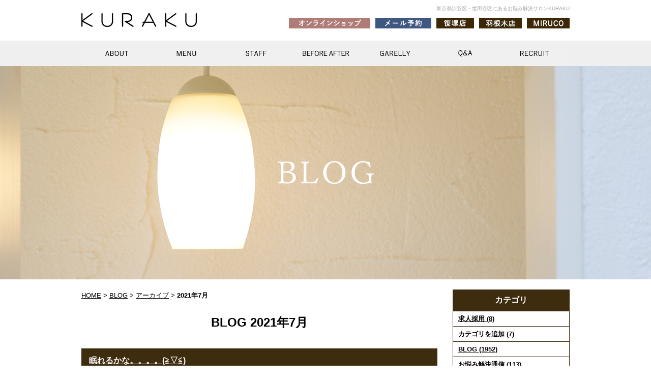

--- FILE ---
content_type: text/html; charset=UTF-8
request_url: https://www.kuraku969.com/blog/2021/07/
body_size: 85872
content:

<!DOCTYPE html PUBLIC "-//W3C//DTD XHTML 1.0 Strict//EN" "http://www.w3.org/TR/xhtml1/DTD/xhtml1-strict.dtd">
<html xmlns="http://www.w3.org/1999/xhtml" lang="ja" xml:lang="ja">
<head>
<meta http-equiv="Content-Type" content="text/html; charset=utf-8" />
<meta http-equiv="Content-Style-Type" content="text/css" />
<meta http-equiv="Content-Script-Type" content="text/javascript" />
<link rel="alternate" media="only screen and (max-width: 640px)" href="https://www.kuraku969.com/smart/blog/2021/07/" />




<link rel="next" href="https://www.kuraku969.com/blog/2021/07/index_2.php">





<link rel="alternate" type="application/rss+xml" title="RSS 2.0" href="https://www.kuraku969.com/blog/rss.xml" />

<meta name="description" content="BLOG 2021年7月 | KURAKU(クラク)は東京都渋谷区の笹塚、世田谷区の代田橋・中野区南台の3店舗の美容院です。スタッフ全員が全メニューを得意とし、お客様のライフスタイルまで見た提案をします。" />
<meta name="keywords" content="BLOG,2021年7月,笹塚,羽根木,代田橋,中野区,美容室,美容院,KURAKU,クラク," />
<title>BLOG 2021年7月 | 笹塚、代田橋、中野区南台にある美容室。髪のお悩み解決NO1サロン。お客様とKURAKUをともに </title>


<link href="https://www.kuraku969.com/cmn/css/reset.css" rel="stylesheet" type="text/css" media="all" />
<link href="https://www.kuraku969.com/cmn/css/cmn.css" rel="stylesheet" type="text/css" media="all" />
<link href="https://www.kuraku969.com/cmn/css/designtpl_base.css" rel="stylesheet" type="text/css" media="all" />
<link href="https://www.kuraku969.com/cmn/css/designtpl_color.css" rel="stylesheet" type="text/css" media="all" />
<link href="https://www.kuraku969.com/mt-static/jquery/lightbox/css/jquery.lightbox.css" rel="stylesheet" type="text/css" media="all" />
<link href="https://www.kuraku969.com/cmn/css/print.css" rel="stylesheet" type="text/css" media="print" />
<link href="https://www.kuraku969.com/cmn/images/icon.ico" rel="shortcut icon" type="image/x-icon" />



<script type="text/javascript" src="https://www.kuraku969.com/mt-static/jquery/jquery-1.8.3.min.js"></script>
<script type="text/javascript" src="https://www.kuraku969.com/mt-static/jquery/lightbox/js/jquery.lightbox.js" charset="utf-8"></script>
<script type="text/javascript">
$(document).ready(function(){
	$('a[rel*=lightbox]').lightBox({
		imageLoading: 'https://www.kuraku969.com/mt-static/jquery/lightbox/images/lightbox-ico-loading.gif',
		imageBtnClose: 'https://www.kuraku969.com/mt-static/jquery/lightbox/images/lightbox-btn-close.gif',
		imageBtnPrev: 'https://www.kuraku969.com/mt-static/jquery/lightbox/images/lightbox-btn-prev.gif',
		imageBtnNext: 'https://www.kuraku969.com/mt-static/jquery/lightbox/images/lightbox-btn-next.gif',
		imageBlank: 'https://www.kuraku969.com/mt-static/jquery/lightbox/images/lightbox-blank.gif'
        });
});
</script>

<script type="text/javascript" src="https://www.kuraku969.com/cmn/js/smoothscroll.js" charset="utf-8"></script>
<script type="text/javascript" src="https://www.kuraku969.com/cmn/js/tab_switch.js" charset="utf-8"></script>
<script type="text/javascript" src="https://www.tls-cms010.net/cmn/js/jquery.socialbutton.js" charset="utf-8"></script>

<!--[if lt IE 7]>
<script type="text/javascript" src="https://www.kuraku969.com/cmn/js/unitpngfix.js" charset="utf-8"></script>
<![endif]-->


<script type="text/javascript">
$(function() {
    var topBtn = $('.anchorTop');    
    topBtn.hide();
    //スクロールが100に達したらボタン表示
    $(window).scroll(function () {
        if ($(this).scrollTop() > 100) {
            topBtn.fadeIn();
        } else {
            topBtn.fadeOut();
        }
    });
    //スクロールしてトップ
    topBtn.click(function () {
        $('body,html').animate({
            scrollTop: 0
        }, 500);
        return false;
    });
});
</script>
<script type="text/javascript">
    $(function(){
    if($('#catchArea')[0]) {
            $('body').addClass('add_catch');
        }
    });
</script>

<script type="text/javascript" src="https://www.kuraku969.com/cmn/js/smart_link_from_pc.js" charset="utf-8"></script>


 



</head>
<body id="anchorTop" class="col2">
<div id="container">
  
  <div id="header">
  
  <h1>東京都渋谷区・世田谷区にあるお悩み解決サロンKURAKU</h1>
  <div id="headerTitle">
	<div id="headerAreaSub">
	  <div id="headerAddress"><a href="https://kuraku969.base.shop/" target="_blank"><img src="/cmn/images/header_btn_shop.png" alt="オンラインショップ" /></a><a href="/inqfm/general/"><img src="/cmn/images/header_btn_contact.png" alt="メール予約" /></a><a href="/sasazuka/"><img src="/cmn/images/header_btn_sasazuka.png" alt="笹塚店" /></a><a href="/hanegi/"><img src="/cmn/images/header_btn_hanegi.png" alt="羽根木店" /><a href="/miruco/"><img src="/cmn/images/header_btn_miruco.png" alt="MIRUCO by KURAKU" /></a> 
</div>
	  <div id="headerWidget">
          
	  </div>
	</div>
	<div id="headerAreaLogo">
	  <a href="https://www.kuraku969.com/"><img src="https://www.kuraku969.com/upload_images/logo.png"
  

	  ></a>
	  
	</div>
  </div>
</div>
  
  
  <div id="mainBg"><div id="main">
	<ul id="mainMenu"><li><a href="/salon_list/"><img src="https://www.kuraku969.com/upload_images/nav01.png" onmouseover="this.src='https://www.kuraku969.com/upload_images/nav01_over.png'" onmouseout="this.src='https://www.kuraku969.com/upload_images/nav01.png'" alt="ABOUT" width="137" height="50" /></a></li><li><a href="/menu/"><img src="https://www.kuraku969.com/upload_images/nav02.png" onmouseover="this.src='https://www.kuraku969.com/upload_images/nav02_over.png'" onmouseout="this.src='https://www.kuraku969.com/upload_images/nav02.png'" alt="MENU " width="137" height="50" /></a></li><li><a href="/staff/"><img src="https://www.kuraku969.com/upload_images/nav03.png" onmouseover="this.src='https://www.kuraku969.com/upload_images/nav03_over.png'" onmouseout="this.src='https://www.kuraku969.com/upload_images/nav03.png'" alt="STAFF" width="137" height="50" /></a></li><li><a href="/beforeafter/"><img src="https://www.kuraku969.com/upload_images/nav04.png" onmouseover="this.src='https://www.kuraku969.com/upload_images/nav04_over.png'" onmouseout="this.src='https://www.kuraku969.com/upload_images/nav04.png'" alt="BEFORE AFTER" width="137" height="50" /></a></li><li><a href="/gallery/"><img src="https://www.kuraku969.com/upload_images/nav05.png" onmouseover="this.src='https://www.kuraku969.com/upload_images/nav05_over.png'" onmouseout="this.src='https://www.kuraku969.com/upload_images/nav05.png'" alt="GARELLY " width="137" height="50" /></a></li><li><a href="/qa/"><img src="https://www.kuraku969.com/upload_images/nav06.png" onmouseover="this.src='https://www.kuraku969.com/upload_images/nav06_over.png'" onmouseout="this.src='https://www.kuraku969.com/upload_images/nav06.png'" alt="Q&A" width="137" height="50" /></a></li><li><a href="/inqfm/recruit/"><img src="https://www.kuraku969.com/upload_images/nav07.png" onmouseover="this.src='https://www.kuraku969.com/upload_images/nav07_over.png'" onmouseout="this.src='https://www.kuraku969.com/upload_images/nav07.png'" alt="RECRUIT" width="137" height="50" /></a></li></ul>




	
	<div id="catchArea"><img src="https://www.kuraku969.com/catch_image/upload_images/blog_catch.png" alt="" id="catch" /></div>
	
		
	<div id="secondArea">
	  	  <div id="secondAreaBlogParts">
<div id="brogPartsCategory">
  <h3>カテゴリ</h3>
  
  
	<ul>
	  
	  
	  
	  <li><a href="https://www.kuraku969.com/blog/category/cat412/">求人採用 (8)</a>
	  
	  
	  </li>
	  
	  
  
  
	  
	  
	  <li><a href="https://www.kuraku969.com/blog/category/cat406/">カテゴリを追加 (7)</a>
	  
	  
	  </li>
	  
	  
  
  
	  
	  
	  <li><a href="https://www.kuraku969.com/blog/category/blog/">BLOG (1952)</a>
	  
	  
	  </li>
	  
	  
  
  
	  
	  
	  <li><a href="https://www.kuraku969.com/blog/category/cat/">お悩み解決通信 (113)</a>
	  
	  
	  </li>
	  
	  
  
  
	  
	  
	  <li><a href="https://www.kuraku969.com/blog/category/sasazuka/">笹塚店 (690)</a>
	  
	  
  
	<ul>
	  
	  
	  
	  <li><a href="https://www.kuraku969.com/blog/category/sasazuka/fujishima/">藤島 裕幸 (188)</a>
	  
	  
	  </li>
	  
	  
  
  
	  
	  
	  <li><a href="https://www.kuraku969.com/blog/category/sasazuka/mashima/">真島　あけみ (30)</a>
	  
	  
	  </li>
	  
	  
  
  
	  
	  
	  <li><a href="https://www.kuraku969.com/blog/category/sasazuka/hashiguchi/">橋口 (188)</a>
	  
	  
	  </li>
	  
	  
  
  
	  
	  
	  <li><a href="https://www.kuraku969.com/blog/category/sasazuka/moriyama/">森山 (210)</a>
	  
	  
	  </li>
	  
	  
  
  
	  
	  
	  <li><a href="https://www.kuraku969.com/blog/category/sasazuka/cat407/">長瀨 (20)</a>
	  
	  
	  </li>
	  
	  
	</ul>
  
  
	  </li>
	  
	  
  
  
	  
	  
	  <li><a href="https://www.kuraku969.com/blog/category/hanegi/">羽根木店 (737)</a>
	  
	  
  
	<ul>
	  
	  
	  
	  <li><a href="https://www.kuraku969.com/blog/category/hanegi/komachi/">小町 (91)</a>
	  
	  
	  </li>
	  
	  
  
  
	  
	  
	  <li><a href="https://www.kuraku969.com/blog/category/hanegi/fujita/">藤田 (272)</a>
	  
	  
	  </li>
	  
	  
  
  
	  
	  
	  <li><a href="https://www.kuraku969.com/blog/category/hanegi/suzuki/">鈴木 (216)</a>
	  
	  
	  </li>
	  
	  
	</ul>
  
  
	  </li>
	  
	  
  
  
	  
	  
	  <li><a href="https://www.kuraku969.com/blog/category/miruco/">MIRUCO (729)</a>
	  
	  
  
	<ul>
	  
	  
	  
	  <li><a href="https://www.kuraku969.com/blog/category/miruco/takahashi/">高橋 (197)</a>
	  
	  
	  </li>
	  
	  
  
  
	  
	  
	  <li><a href="https://www.kuraku969.com/blog/category/miruco/makishi/">マキシ (271)</a>
	  
	  
	  </li>
	  
	  
  
  
	  
	  
	  <li><a href="https://www.kuraku969.com/blog/category/miruco/ikeda/">池田 (176)</a>
	  
	  
	  </li>
	  
	  
	</ul>
  
  
	  </li>
	  
	  
  
  
	  
	  
	  <li><a href="https://www.kuraku969.com/blog/category/hair-accessory/">HAIR ACCESSORY (2)</a>
	  
	  
	  </li>
	  
	  
  
  
	  
	  
	  <li><a href="https://www.kuraku969.com/blog/category/2017/">2017年以前のブログはこちら (1)</a>
	  
	  
	  </li>
	  
	  
	</ul>
  
  
</div>

<div id="brogPartsMonthlyArchive">
  <h3>月別 <a href="https://www.kuraku969.com/blog/archives.php">アーカイブ</a></h3>
  <ul>

	<li><a href="https://www.kuraku969.com/blog/2025/12/">2025年12月 (3)</a></li>



	<li><a href="https://www.kuraku969.com/blog/2025/09/">2025年9月 (1)</a></li>



	<li><a href="https://www.kuraku969.com/blog/2025/05/">2025年5月 (1)</a></li>



	<li><a href="https://www.kuraku969.com/blog/2025/02/">2025年2月 (1)</a></li>



	<li><a href="https://www.kuraku969.com/blog/2024/12/">2024年12月 (3)</a></li>



	<li><a href="https://www.kuraku969.com/blog/2024/11/">2024年11月 (1)</a></li>



	<li><a href="https://www.kuraku969.com/blog/2024/10/">2024年10月 (1)</a></li>



	<li><a href="https://www.kuraku969.com/blog/2024/09/">2024年9月 (1)</a></li>



	<li><a href="https://www.kuraku969.com/blog/2024/08/">2024年8月 (3)</a></li>



	<li><a href="https://www.kuraku969.com/blog/2024/06/">2024年6月 (2)</a></li>



	<li><a href="https://www.kuraku969.com/blog/2024/05/">2024年5月 (4)</a></li>



	<li><a href="https://www.kuraku969.com/blog/2024/03/">2024年3月 (2)</a></li>



	<li><a href="https://www.kuraku969.com/blog/2024/02/">2024年2月 (2)</a></li>



	<li><a href="https://www.kuraku969.com/blog/2024/01/">2024年1月 (3)</a></li>



	<li><a href="https://www.kuraku969.com/blog/2023/12/">2023年12月 (3)</a></li>



	<li><a href="https://www.kuraku969.com/blog/2023/10/">2023年10月 (3)</a></li>



	<li><a href="https://www.kuraku969.com/blog/2023/09/">2023年9月 (3)</a></li>



	<li><a href="https://www.kuraku969.com/blog/2023/08/">2023年8月 (2)</a></li>



	<li><a href="https://www.kuraku969.com/blog/2023/07/">2023年7月 (3)</a></li>



	<li><a href="https://www.kuraku969.com/blog/2023/06/">2023年6月 (6)</a></li>



	<li><a href="https://www.kuraku969.com/blog/2023/05/">2023年5月 (6)</a></li>



	<li><a href="https://www.kuraku969.com/blog/2023/04/">2023年4月 (4)</a></li>



	<li><a href="https://www.kuraku969.com/blog/2023/03/">2023年3月 (12)</a></li>



	<li><a href="https://www.kuraku969.com/blog/2023/02/">2023年2月 (10)</a></li>



	<li><a href="https://www.kuraku969.com/blog/2023/01/">2023年1月 (15)</a></li>



	<li><a href="https://www.kuraku969.com/blog/2022/12/">2022年12月 (29)</a></li>



	<li><a href="https://www.kuraku969.com/blog/2022/11/">2022年11月 (8)</a></li>



	<li><a href="https://www.kuraku969.com/blog/2022/10/">2022年10月 (5)</a></li>



	<li><a href="https://www.kuraku969.com/blog/2022/09/">2022年9月 (10)</a></li>



	<li><a href="https://www.kuraku969.com/blog/2022/08/">2022年8月 (15)</a></li>



	<li><a href="https://www.kuraku969.com/blog/2022/07/">2022年7月 (16)</a></li>



	<li><a href="https://www.kuraku969.com/blog/2022/06/">2022年6月 (26)</a></li>



	<li><a href="https://www.kuraku969.com/blog/2022/05/">2022年5月 (25)</a></li>



	<li><a href="https://www.kuraku969.com/blog/2022/04/">2022年4月 (27)</a></li>



	<li><a href="https://www.kuraku969.com/blog/2022/03/">2022年3月 (34)</a></li>



	<li><a href="https://www.kuraku969.com/blog/2022/02/">2022年2月 (14)</a></li>



	<li><a href="https://www.kuraku969.com/blog/2022/01/">2022年1月 (11)</a></li>



	<li><a href="https://www.kuraku969.com/blog/2021/12/">2021年12月 (6)</a></li>



	<li><a href="https://www.kuraku969.com/blog/2021/11/">2021年11月 (6)</a></li>



	<li><a href="https://www.kuraku969.com/blog/2021/10/">2021年10月 (10)</a></li>



	<li><a href="https://www.kuraku969.com/blog/2021/09/">2021年9月 (14)</a></li>



	<li><a href="https://www.kuraku969.com/blog/2021/08/">2021年8月 (18)</a></li>



	<li><a href="https://www.kuraku969.com/blog/2021/07/">2021年7月 (16)</a></li>



	<li><a href="https://www.kuraku969.com/blog/2021/06/">2021年6月 (20)</a></li>



	<li><a href="https://www.kuraku969.com/blog/2021/05/">2021年5月 (20)</a></li>



	<li><a href="https://www.kuraku969.com/blog/2021/04/">2021年4月 (22)</a></li>



	<li><a href="https://www.kuraku969.com/blog/2021/03/">2021年3月 (32)</a></li>



	<li><a href="https://www.kuraku969.com/blog/2021/02/">2021年2月 (29)</a></li>



	<li><a href="https://www.kuraku969.com/blog/2021/01/">2021年1月 (28)</a></li>



	<li><a href="https://www.kuraku969.com/blog/2020/12/">2020年12月 (23)</a></li>



	<li><a href="https://www.kuraku969.com/blog/2020/11/">2020年11月 (30)</a></li>



	<li><a href="https://www.kuraku969.com/blog/2020/10/">2020年10月 (31)</a></li>



	<li><a href="https://www.kuraku969.com/blog/2020/09/">2020年9月 (41)</a></li>



	<li><a href="https://www.kuraku969.com/blog/2020/08/">2020年8月 (37)</a></li>



	<li><a href="https://www.kuraku969.com/blog/2020/07/">2020年7月 (39)</a></li>



	<li><a href="https://www.kuraku969.com/blog/2020/06/">2020年6月 (13)</a></li>



	<li><a href="https://www.kuraku969.com/blog/2020/05/">2020年5月 (53)</a></li>



	<li><a href="https://www.kuraku969.com/blog/2020/04/">2020年4月 (35)</a></li>



	<li><a href="https://www.kuraku969.com/blog/2020/03/">2020年3月 (31)</a></li>



	<li><a href="https://www.kuraku969.com/blog/2020/02/">2020年2月 (33)</a></li>



	<li><a href="https://www.kuraku969.com/blog/2020/01/">2020年1月 (47)</a></li>



	<li><a href="https://www.kuraku969.com/blog/2019/12/">2019年12月 (43)</a></li>



	<li><a href="https://www.kuraku969.com/blog/2019/11/">2019年11月 (23)</a></li>



	<li><a href="https://www.kuraku969.com/blog/2019/10/">2019年10月 (37)</a></li>



	<li><a href="https://www.kuraku969.com/blog/2019/09/">2019年9月 (33)</a></li>



	<li><a href="https://www.kuraku969.com/blog/2019/08/">2019年8月 (38)</a></li>



	<li><a href="https://www.kuraku969.com/blog/2019/07/">2019年7月 (38)</a></li>



	<li><a href="https://www.kuraku969.com/blog/2019/06/">2019年6月 (35)</a></li>



	<li><a href="https://www.kuraku969.com/blog/2019/05/">2019年5月 (43)</a></li>



	<li><a href="https://www.kuraku969.com/blog/2019/04/">2019年4月 (41)</a></li>



	<li><a href="https://www.kuraku969.com/blog/2019/03/">2019年3月 (34)</a></li>



	<li><a href="https://www.kuraku969.com/blog/2019/02/">2019年2月 (33)</a></li>



	<li><a href="https://www.kuraku969.com/blog/2019/01/">2019年1月 (30)</a></li>



	<li><a href="https://www.kuraku969.com/blog/2018/12/">2018年12月 (37)</a></li>



	<li><a href="https://www.kuraku969.com/blog/2018/11/">2018年11月 (46)</a></li>



	<li><a href="https://www.kuraku969.com/blog/2018/10/">2018年10月 (43)</a></li>



	<li><a href="https://www.kuraku969.com/blog/2018/09/">2018年9月 (29)</a></li>



	<li><a href="https://www.kuraku969.com/blog/2018/08/">2018年8月 (38)</a></li>



	<li><a href="https://www.kuraku969.com/blog/2018/07/">2018年7月 (40)</a></li>



	<li><a href="https://www.kuraku969.com/blog/2018/06/">2018年6月 (41)</a></li>



	<li><a href="https://www.kuraku969.com/blog/2018/05/">2018年5月 (36)</a></li>



	<li><a href="https://www.kuraku969.com/blog/2018/04/">2018年4月 (29)</a></li>



	<li><a href="https://www.kuraku969.com/blog/2018/03/">2018年3月 (31)</a></li>



	<li><a href="https://www.kuraku969.com/blog/2018/02/">2018年2月 (29)</a></li>



	<li><a href="https://www.kuraku969.com/blog/2018/01/">2018年1月 (31)</a></li>



	<li><a href="https://www.kuraku969.com/blog/2017/12/">2017年12月 (26)</a></li>



	<li><a href="https://www.kuraku969.com/blog/2017/11/">2017年11月 (33)</a></li>



	<li><a href="https://www.kuraku969.com/blog/2017/10/">2017年10月 (24)</a></li>



	<li><a href="https://www.kuraku969.com/blog/2017/09/">2017年9月 (24)</a></li>



	<li><a href="https://www.kuraku969.com/blog/2017/08/">2017年8月 (31)</a></li>



	<li><a href="https://www.kuraku969.com/blog/2017/07/">2017年7月 (28)</a></li>



	<li><a href="https://www.kuraku969.com/blog/2017/06/">2017年6月 (40)</a></li>



	<li><a href="https://www.kuraku969.com/blog/2017/05/">2017年5月 (45)</a></li>



	<li><a href="https://www.kuraku969.com/blog/2017/04/">2017年4月 (19)</a></li>



	<li><a href="https://www.kuraku969.com/blog/2017/03/">2017年3月 (9)</a></li>



	<li><a href="https://www.kuraku969.com/blog/2017/02/">2017年2月 (11)</a></li>



	<li><a href="https://www.kuraku969.com/blog/2017/01/">2017年1月 (11)</a></li>



	<li><a href="https://www.kuraku969.com/blog/2016/12/">2016年12月 (15)</a></li>



	<li><a href="https://www.kuraku969.com/blog/2015/12/">2015年12月 (1)</a></li>



	<li><a href="https://www.kuraku969.com/blog/2011/05/">2011年5月 (1)</a></li>

  </ul>
</div>



 <div id="brogPartsEntry">
  <h3 class="widget-header">最近のエントリー</h3>
  <ul class="widget-list">

	<li class="widget-list-item"><a href="https://www.kuraku969.com/blog/entry/m-m/">☆やはり一年は年々早い！m(__)m</a></li>



	<li class="widget-list-item"><a href="https://www.kuraku969.com/blog/entry/post-1744/">ありがとうの数だけ支えられた一年でした</a></li>



	<li class="widget-list-item"><a href="https://www.kuraku969.com/blog/entry/-miruco-2025-miruco/">2025年今年もありがとうございました！</a></li>



	<li class="widget-list-item"><a href="https://www.kuraku969.com/blog/entry/kuraku-52/">新しくkurakuに仲間入りしました、伊橋沙里です！</a></li>



	<li class="widget-list-item"><a href="https://www.kuraku969.com/blog/entry/-kuraku-27/">新しくKURAKUに仲間入りしました！半澤亜実です！</a></li>

  </ul>
</div>





</div>


 	  	</div>
	
	<div id="thirdArea">
	  
	  	  
	</div>
	
	<div id="contents">
	  <div id="categoryBlog">
		<p class="pankuzu"><a href="https://www.kuraku969.com/">HOME</a> &gt; <a href="https://www.kuraku969.com/blog/">BLOG</a> &gt; <a href="https://www.kuraku969.com/blog/archives.php">アーカイブ</a> &gt; <strong>2021年7月</strong></p>

		<h2>
		BLOG
		2021年7月
				</h2>

		
		
		
		
		<h3 id="entry-3352"><a href="https://www.kuraku969.com/blog/entry/-v-7/">眠れるかな。。。。(≧▽≦)</a></h3>



<div class="entryBody">
  
  
  <br />
<span style="font-size:120%;">こんにちは(^^)v<br />
久しぶりの投稿となります<img _cke_saved_src="https://www.kuraku969.com/mt-static/plugins/CKEditor/ckeditor/plugins/mobilepictogram/images/sweat01.gif" alt="sweat01" src="https://www.kuraku969.com/mt-static/plugins/CKEditor/ckeditor/plugins/mobilepictogram/images/sweat01.gif" title="sweat01" />小町です<img _cke_saved_src="https://www.kuraku969.com/mt-static/plugins/CKEditor/ckeditor/plugins/mobilepictogram/images/paper.gif" alt="paper" src="https://www.kuraku969.com/mt-static/plugins/CKEditor/ckeditor/plugins/mobilepictogram/images/paper.gif" title="paper" /><br />
今月7月ラスト一日となりました～！！</span><br />
<br />

  
</div>
<br class="clear" />



<p>
  <a rel="bookmark" href="https://www.kuraku969.com/blog/entry/-v-7/#more">眠れるかな。。。。(≧▽≦)</a>の続きを読む
</p>


<p class="entryMeta">
  
  (<a class="fn url" href="https://www.kuraku969.com">KURAKU</a>) 
  
  <abbr title="2021-07-30T17:58:12+09:00">2021年7月30日 17:58</abbr>
  
  
  
  

  
  
  
  
  
  

  
  
  &nbsp;&nbsp;&nbsp;
  <a href="https://www.kuraku969.com/blog/entry/-v-7/#anchorSocial">
    
    <img src="https://www.kuraku969.com/cmn/images/btn_social_header.gif" alt="" /><!--
    --><img src="https://www.kuraku969.com/cmn/images/btn_social_twitter.gif" alt="Twitter" /><!--
    --><img src="https://www.kuraku969.com/cmn/images/btn_social_facebook.gif" alt="Facebook" /><!--
    
    --><img src="https://www.kuraku969.com/cmn/images/btn_social_google.gif" alt="google+" /><!--
    --><img src="https://www.kuraku969.com/cmn/images/btn_social_footer.gif" alt="シェアボタンへ" />
    
  </a>
  
  
  
</p>


		
		
		
		<h3 id="entry-3350"><a href="https://www.kuraku969.com/blog/entry/post-1427/">カットモデル★</a></h3>



<div class="entryBody">
  
  
  <div class="entryBody" style="font-family: &quot;Lucida Grande&quot;, &quot;Hiragino Kaku Gothic ProN&quot;, Meiryo, sans-serif; line-break: strict; font-size: small; line-height: 1.8; color: rgb(0, 0, 0); font-style: normal; font-variant-ligatures: normal; font-variant-caps: normal; font-weight: 400; letter-spacing: normal; orphans: 2; text-align: start; text-indent: 0px; text-transform: none; white-space: normal; widows: 2; word-spacing: 0px; -webkit-text-stroke-width: 0px; text-decoration-thickness: initial; text-decoration-style: initial; text-decoration-color: initial; background-color: rgb(255, 255, 255);">
	<span style="color: rgb(0, 0, 0); font: 400 small / 1.8 &quot;Lucida Grande&quot;, &quot;Hiragino Kaku Gothic ProN&quot;, Meiryo, sans-serif; letter-spacing: normal; orphans: 2; text-indent: 0px; text-transform: none; white-space: normal; widows: 2; word-spacing: 0px; -webkit-text-stroke-width: 0px; text-decoration: none; background-color: rgb(255, 255, 255); text-align: left; float: none; display: inline !important;">こんにちは</span><br style="color: rgb(0, 0, 0); font-family: &quot;Lucida Grande&quot;, &quot;Hiragino Kaku Gothic ProN&quot;, Meiryo, sans-serif; font-style: normal; font-variant: normal; font-weight: 400; letter-spacing: normal; orphans: 2; text-indent: 0px; text-transform: none; white-space: normal; widows: 2; word-spacing: 0px; -webkit-text-stroke-width: 0px; text-decoration: none; background-color: rgb(255, 255, 255); text-align: left; font-size: 13.33px;" />
	<div class="entryBody" style="font-family: &quot;Lucida Grande&quot;, &quot;Hiragino Kaku Gothic ProN&quot;, Meiryo, sans-serif; line-break: strict; font-size: small; line-height: 1.8; color: rgb(0, 0, 0); font-style: normal; font-variant: normal; font-weight: 400; letter-spacing: normal; orphans: 2; text-indent: 0px; text-transform: none; white-space: normal; widows: 2; word-spacing: 0px; -webkit-text-stroke-width: 0px; text-decoration: none; background-color: rgb(255, 255, 255); text-align: left;">
		<br />
		羽根木店アシスタントの藤田です<img _cke_saved_src="https://www.kuraku969.com/mt-static/plugins/CKEditor/ckeditor/plugins/mobilepictogram/images/pig.gif" alt="pig" src="https://www.kuraku969.com/mt-static/plugins/CKEditor/ckeditor/plugins/mobilepictogram/images/pig.gif" style="border: currentcolor; vertical-align: bottom;" title="pig" /><br />
		<br />
		<a href="https://www.kuraku969.com/blog/entry/post-447/" style="color: rgb(0, 0, 0); text-decoration: underline;"><span style="color: rgb(255, 140, 0);">自己紹介はこちら</span></a></div>
</div>
<br class="Apple-interchange-newline" />
<br />

  
</div>
<br class="clear" />



<p>
  <a rel="bookmark" href="https://www.kuraku969.com/blog/entry/post-1427/#more">カットモデル★</a>の続きを読む
</p>


<p class="entryMeta">
  
  (<a class="fn url" href="https://www.kuraku969.com">KURAKU</a>) 
  
  <abbr title="2021-07-28T11:32:13+09:00">2021年7月28日 11:32</abbr>
  
  
  
  

  
  
  
  
  
  

  
  
  &nbsp;&nbsp;&nbsp;
  <a href="https://www.kuraku969.com/blog/entry/post-1427/#anchorSocial">
    
    <img src="https://www.kuraku969.com/cmn/images/btn_social_header.gif" alt="" /><!--
    --><img src="https://www.kuraku969.com/cmn/images/btn_social_twitter.gif" alt="Twitter" /><!--
    --><img src="https://www.kuraku969.com/cmn/images/btn_social_facebook.gif" alt="Facebook" /><!--
    
    --><img src="https://www.kuraku969.com/cmn/images/btn_social_google.gif" alt="google+" /><!--
    --><img src="https://www.kuraku969.com/cmn/images/btn_social_footer.gif" alt="シェアボタンへ" />
    
  </a>
  
  
  
</p>


		
		
		
		<h3 id="entry-3351"><a href="https://www.kuraku969.com/blog/entry/-miruco-httpswwwkuraku969combl-13/">【ピンクベージュ】上品華やかカラー</a></h3>



<div class="entryBody">
  
  
  <div class="entryBody" style="font-family: &quot;Lucida Grande&quot;, &quot;Hiragino Kaku Gothic ProN&quot;, Meiryo, sans-serif; line-break: strict; font-size: small; line-height: 1.8; color: rgb(0, 0, 0); font-style: normal; font-variant-ligatures: normal; font-variant-caps: normal; font-weight: 400; letter-spacing: normal; orphans: 2; text-align: start; text-indent: 0px; text-transform: none; white-space: normal; widows: 2; word-spacing: 0px; -webkit-text-stroke-width: 0px; text-decoration-thickness: initial; text-decoration-style: initial; text-decoration-color: initial; background-color: rgb(255, 255, 255);">
	<span class="s1" style="color: rgb(0, 0, 0); font-family: &quot;Lucida Grande&quot;, &quot;Hiragino Kaku Gothic ProN&quot;, Meiryo, sans-serif; font-style: normal; font-variant: normal; font-weight: 400; letter-spacing: normal; orphans: 2; text-indent: 0px; text-transform: none; white-space: normal; widows: 2; word-spacing: 0px; -webkit-text-stroke-width: 0px; background-color: rgb(255, 255, 255); text-decoration: none; text-align: left; font-size: 13.33px;">こんにちは！</span><br style="color: rgb(0, 0, 0); font-family: &quot;Lucida Grande&quot;, &quot;Hiragino Kaku Gothic ProN&quot;, Meiryo, sans-serif; font-style: normal; font-variant: normal; font-weight: 400; letter-spacing: normal; orphans: 2; text-indent: 0px; text-transform: none; white-space: normal; widows: 2; word-spacing: 0px; -webkit-text-stroke-width: 0px; background-color: rgb(255, 255, 255); text-decoration: none; text-align: left; font-size: 13.33px;" />
	<p class="p2" style="margin: 0px; padding: 0px; font-size: small; font-weight: normal; font-family: &quot;Lucida Grande&quot;, &quot;Hiragino Kaku Gothic ProN&quot;, Meiryo, sans-serif; line-break: strict; line-height: normal; color: rgb(0, 0, 0); font-style: normal; font-variant-ligatures: normal; font-variant-caps: normal; letter-spacing: normal; orphans: 2; text-align: start; text-indent: 0px; text-transform: none; white-space: normal; widows: 2; word-spacing: 0px; -webkit-text-stroke-width: 0px; background-color: rgb(255, 255, 255); text-decoration-thickness: initial; text-decoration-style: initial; text-decoration-color: initial; min-height: 20.3px; font-stretch: normal;">
		&nbsp;</p>
	<p class="p1" style="margin: 0px; padding: 0px; font-size: small; font-weight: normal; font-family: &quot;Lucida Grande&quot;, &quot;Hiragino Kaku Gothic ProN&quot;, Meiryo, sans-serif; line-break: strict; line-height: normal; color: rgb(0, 0, 0); font-style: normal; font-variant-ligatures: normal; font-variant-caps: normal; letter-spacing: normal; orphans: 2; text-align: start; text-indent: 0px; text-transform: none; white-space: normal; widows: 2; word-spacing: 0px; -webkit-text-stroke-width: 0px; background-color: rgb(255, 255, 255); text-decoration-thickness: initial; text-decoration-style: initial; text-decoration-color: initial; font-stretch: normal;">
		<span class="s2">MIRUCO</span><span class="s1">カラーリストの池田です！！<br />
		<br />
		<br />
		赤みの出にくい艶カラー・くすみカラーが得意です！</span></p>
	<p class="p2" style="margin: 0px; padding: 0px; font-size: small; font-weight: normal; font-family: &quot;Lucida Grande&quot;, &quot;Hiragino Kaku Gothic ProN&quot;, Meiryo, sans-serif; line-break: strict; line-height: normal; color: rgb(0, 0, 0); font-style: normal; font-variant-ligatures: normal; font-variant-caps: normal; letter-spacing: normal; orphans: 2; text-align: start; text-indent: 0px; text-transform: none; white-space: normal; widows: 2; word-spacing: 0px; -webkit-text-stroke-width: 0px; background-color: rgb(255, 255, 255); text-decoration-thickness: initial; text-decoration-style: initial; text-decoration-color: initial; min-height: 20.3px; font-stretch: normal;">
		&nbsp;</p>
	<p class="p1" style="margin: 0px; padding: 0px; font-size: small; font-weight: normal; font-family: &quot;Lucida Grande&quot;, &quot;Hiragino Kaku Gothic ProN&quot;, Meiryo, sans-serif; line-break: strict; line-height: normal; color: rgb(0, 0, 0); font-style: normal; font-variant-ligatures: normal; font-variant-caps: normal; letter-spacing: normal; orphans: 2; text-align: start; text-indent: 0px; text-transform: none; white-space: normal; widows: 2; word-spacing: 0px; -webkit-text-stroke-width: 0px; background-color: rgb(255, 255, 255); text-decoration-thickness: initial; text-decoration-style: initial; text-decoration-color: initial; font-stretch: normal;">
		<span class="s1">私の自己紹介はこちら！</span><span class="s2">&darr;&darr;&darr;</span></p>
	<span class="s3" style="color: rgb(0, 0, 0); font-family: &quot;Lucida Grande&quot;, &quot;Hiragino Kaku Gothic ProN&quot;, Meiryo, sans-serif; font-size: small; font-style: normal; font-variant-ligatures: normal; font-variant-caps: normal; font-weight: 400; letter-spacing: normal; orphans: 2; text-align: start; text-indent: 0px; text-transform: none; white-space: normal; widows: 2; word-spacing: 0px; -webkit-text-stroke-width: 0px; background-color: rgb(255, 255, 255); text-decoration: underline;"><a href="https://www.kuraku969.com/blog/entry/post-462/" style="color: rgb(0, 0, 0); text-decoration: underline;">https://www.kuraku969.com/blog/entry/post-462</a></span></div>

  
</div>
<br class="clear" />



<p>
  <a rel="bookmark" href="https://www.kuraku969.com/blog/entry/-miruco-httpswwwkuraku969combl-13/#more">【ピンクベージュ】上品華やかカラー</a>の続きを読む
</p>


<p class="entryMeta">
  
  (<a class="fn url" href="https://www.kuraku969.com">KURAKU</a>) 
  
  <abbr title="2021-07-26T20:56:08+09:00">2021年7月26日 20:56</abbr>
  
  
  
  

  
  
  
  
  
  

  
  
  &nbsp;&nbsp;&nbsp;
  <a href="https://www.kuraku969.com/blog/entry/-miruco-httpswwwkuraku969combl-13/#anchorSocial">
    
    <img src="https://www.kuraku969.com/cmn/images/btn_social_header.gif" alt="" /><!--
    --><img src="https://www.kuraku969.com/cmn/images/btn_social_twitter.gif" alt="Twitter" /><!--
    --><img src="https://www.kuraku969.com/cmn/images/btn_social_facebook.gif" alt="Facebook" /><!--
    
    --><img src="https://www.kuraku969.com/cmn/images/btn_social_google.gif" alt="google+" /><!--
    --><img src="https://www.kuraku969.com/cmn/images/btn_social_footer.gif" alt="シェアボタンへ" />
    
  </a>
  
  
  
</p>


		
		
		
		<h3 id="entry-3348"><a href="https://www.kuraku969.com/blog/entry/post-1425/">ウルフカット★</a></h3>



<div class="entryBody">
  
  
  <pre class="moz-quote-pre" wrap="">

<span style="color: rgb(0, 0, 0); font-family: &quot;Lucida Grande&quot;, &quot;Hiragino Kaku Gothic ProN&quot;, Meiryo, sans-serif; font-style: normal; font-variant: normal; font-weight: 400; letter-spacing: normal; orphans: 2; text-indent: 0px; text-transform: none; white-space: normal; widows: 2; word-spacing: 0px; -webkit-text-stroke-width: 0px; background-color: transparent; text-decoration: none; display: inline; float: none; font-size: 13.33px; line-break: strict; line-height: 23.99px; text-align: left;">こんにちは！高橋です！</span>
<strong style="color: rgb(0, 0, 0); font-family: &quot;Lucida Grande&quot;, &quot;Hiragino Kaku Gothic ProN&quot;, Meiryo, sans-serif; font-style: normal; font-variant: normal; letter-spacing: normal; orphans: 2; text-indent: 0px; text-transform: none; white-space: normal; widows: 2; word-spacing: 0px; -webkit-text-stroke-width: 0px; background-color: transparent; text-decoration: none; font-size: 13.33px; font-weight: 700; line-break: strict; line-height: 23.99px; text-align: left;"><span style="background-color: transparent; color: rgb(0, 0, 0); display: inline; float: none; font-size: 13.33px; font-style: normal; font-variant: normal; font-weight: 400; letter-spacing: normal; line-height: 23.99px; orphans: 2; text-align: left; text-decoration: none; text-indent: 0px; text-transform: none; -webkit-text-stroke-width: 0px; white-space: normal; word-spacing: 0px;"><span style="background-color: rgb(255, 140, 0);">高橋優菜の自己紹介はこちら▶▶</span></span></strong><a href="https://www.kuraku969.com/blog/entry/-miruco/#more" style="color: rgb(0, 0, 0); text-decoration: none; font-family: &quot;Lucida Grande&quot;, &quot;Hiragino Kaku Gothic ProN&quot;, Meiryo, sans-serif; font-style: normal; font-variant: normal; font-weight: 400; letter-spacing: normal; orphans: 2; text-indent: 0px; text-transform: none; white-space: normal; widows: 2; word-spacing: 0px; -webkit-text-stroke-width: 0px; background-color: transparent; font-size: 13.33px; text-align: left;"><span style="background-color: rgb(255, 140, 0);"><strong style="color: rgb(0, 0, 0); text-decoration: none;">https://www.kuraku969.com/blog/entry/-miruco/#more　</strong></span></a>



最近また人気を集めている

ウルフスタイル！！

可愛いですよね～♡
</pre>

  
</div>
<br class="clear" />



<p>
  <a rel="bookmark" href="https://www.kuraku969.com/blog/entry/post-1425/#more">ウルフカット★</a>の続きを読む
</p>


<p class="entryMeta">
  
  (<a class="fn url" href="https://www.kuraku969.com">KURAKU</a>) 
  
  <abbr title="2021-07-22T13:40:14+09:00">2021年7月22日 13:40</abbr>
  
  
  
  

  
  
  
  
  
  

  
  
  &nbsp;&nbsp;&nbsp;
  <a href="https://www.kuraku969.com/blog/entry/post-1425/#anchorSocial">
    
    <img src="https://www.kuraku969.com/cmn/images/btn_social_header.gif" alt="" /><!--
    --><img src="https://www.kuraku969.com/cmn/images/btn_social_twitter.gif" alt="Twitter" /><!--
    --><img src="https://www.kuraku969.com/cmn/images/btn_social_facebook.gif" alt="Facebook" /><!--
    
    --><img src="https://www.kuraku969.com/cmn/images/btn_social_google.gif" alt="google+" /><!--
    --><img src="https://www.kuraku969.com/cmn/images/btn_social_footer.gif" alt="シェアボタンへ" />
    
  </a>
  
  
  
</p>


		
		
		
		<h3 id="entry-3347"><a href="https://www.kuraku969.com/blog/entry/post-1424/">少しづつ勉強していきます★</a></h3>



<div class="entryBody">
  
  
  <br />
<br />
<strong style="color: rgb(0, 0, 0); font-family: &quot;Lucida Grande&quot;, &quot;Hiragino Kaku Gothic ProN&quot;, Meiryo, sans-serif; font-size: small; font-style: normal; font-variant-ligatures: normal; font-variant-caps: normal; letter-spacing: normal; orphans: 2; text-align: start; text-indent: 0px; text-transform: none; white-space: normal; widows: 2; word-spacing: 0px; -webkit-text-stroke-width: 0px; text-decoration-thickness: initial; text-decoration-style: initial; text-decoration-color: initial; background-color: rgb(255, 255, 255);"><span style="color: rgb(0, 0, 0); font-family: &quot;Lucida Grande&quot;, &quot;Hiragino Kaku Gothic ProN&quot;, Meiryo, sans-serif; font-size: small; font-style: normal; font-variant-ligatures: normal; font-variant-caps: normal; font-weight: 400; letter-spacing: normal; orphans: 2; text-align: start; text-indent: 0px; text-transform: none; white-space: normal; widows: 2; word-spacing: 0px; -webkit-text-stroke-width: 0px; text-decoration-thickness: initial; text-decoration-style: initial; text-decoration-color: initial; background-color: rgb(255, 255, 255); float: none; display: inline !important;">こんにちは、KAHOです＾＾<br />
<br />
小顔カット、韓国風スタイル、暖色系カラーなら<br />
お任せください！！</span><br style="color: rgb(0, 0, 0); font-family: &quot;Lucida Grande&quot;, &quot;Hiragino Kaku Gothic ProN&quot;, Meiryo, sans-serif; font-size: small; font-style: normal; font-variant-ligatures: normal; font-variant-caps: normal; font-weight: 400; letter-spacing: normal; orphans: 2; text-align: start; text-indent: 0px; text-transform: none; white-space: normal; widows: 2; word-spacing: 0px; -webkit-text-stroke-width: 0px; text-decoration-thickness: initial; text-decoration-style: initial; text-decoration-color: initial; background-color: rgb(255, 255, 255);" />
<br style="color: rgb(0, 0, 0); font-family: &quot;Lucida Grande&quot;, &quot;Hiragino Kaku Gothic ProN&quot;, Meiryo, sans-serif; font-size: small; font-style: normal; font-variant-ligatures: normal; font-variant-caps: normal; font-weight: 400; letter-spacing: normal; orphans: 2; text-align: start; text-indent: 0px; text-transform: none; white-space: normal; widows: 2; word-spacing: 0px; -webkit-text-stroke-width: 0px; text-decoration-thickness: initial; text-decoration-style: initial; text-decoration-color: initial; background-color: rgb(255, 255, 255);" />
<br style="color: rgb(0, 0, 0); font-family: &quot;Lucida Grande&quot;, &quot;Hiragino Kaku Gothic ProN&quot;, Meiryo, sans-serif; font-size: small; font-style: normal; font-variant-ligatures: normal; font-variant-caps: normal; font-weight: 400; letter-spacing: normal; orphans: 2; text-align: start; text-indent: 0px; text-transform: none; white-space: normal; widows: 2; word-spacing: 0px; -webkit-text-stroke-width: 0px; text-decoration-thickness: initial; text-decoration-style: initial; text-decoration-color: initial; background-color: rgb(255, 255, 255);" />
<span style="color: rgb(0, 0, 0); font-family: &quot;Lucida Grande&quot;, &quot;Hiragino Kaku Gothic ProN&quot;, Meiryo, sans-serif; font-size: small; font-style: normal; font-variant-ligatures: normal; font-variant-caps: normal; font-weight: 400; letter-spacing: normal; orphans: 2; text-align: start; text-indent: 0px; text-transform: none; white-space: normal; widows: 2; word-spacing: 0px; -webkit-text-stroke-width: 0px; text-decoration-thickness: initial; text-decoration-style: initial; text-decoration-color: initial; background-color: rgb(255, 255, 255); float: none; display: inline !important;">自己紹介ブログはこちらです&darr;</span><a href="https://www.kuraku969.com/blog/entry/post-457/" style="color: rgb(0, 0, 0); text-decoration: underline; font-family: &quot;Lucida Grande&quot;, &quot;Hiragino Kaku Gothic ProN&quot;, Meiryo, sans-serif; font-size: small; font-style: normal; font-variant-ligatures: normal; font-variant-caps: normal; font-weight: 400; letter-spacing: normal; orphans: 2; text-align: start; text-indent: 0px; text-transform: none; white-space: normal; widows: 2; word-spacing: 0px; -webkit-text-stroke-width: 0px; background-color: rgb(255, 255, 255);"><br />
<br />
<span style="background-color: rgb(221, 160, 221);">https://www.kuraku969.com/blog/entry/post-457</span></a><br style="color: rgb(0, 0, 0); font-family: &quot;Lucida Grande&quot;, &quot;Hiragino Kaku Gothic ProN&quot;, Meiryo, sans-serif; font-size: small; font-style: normal; font-variant-ligatures: normal; font-variant-caps: normal; font-weight: 400; letter-spacing: normal; orphans: 2; text-align: start; text-indent: 0px; text-transform: none; white-space: normal; widows: 2; word-spacing: 0px; -webkit-text-stroke-width: 0px; text-decoration-thickness: initial; text-decoration-style: initial; text-decoration-color: initial; background-color: rgb(255, 255, 255);" />
<br style="color: rgb(0, 0, 0); font-family: &quot;Lucida Grande&quot;, &quot;Hiragino Kaku Gothic ProN&quot;, Meiryo, sans-serif; font-size: small; font-style: normal; font-variant-ligatures: normal; font-variant-caps: normal; font-weight: 400; letter-spacing: normal; orphans: 2; text-align: start; text-indent: 0px; text-transform: none; white-space: normal; widows: 2; word-spacing: 0px; -webkit-text-stroke-width: 0px; text-decoration-thickness: initial; text-decoration-style: initial; text-decoration-color: initial; background-color: rgb(255, 255, 255);" />
<br style="color: rgb(0, 0, 0); font-family: &quot;Lucida Grande&quot;, &quot;Hiragino Kaku Gothic ProN&quot;, Meiryo, sans-serif; font-size: small; font-style: normal; font-variant-ligatures: normal; font-variant-caps: normal; font-weight: 400; letter-spacing: normal; orphans: 2; text-align: start; text-indent: 0px; text-transform: none; white-space: normal; widows: 2; word-spacing: 0px; -webkit-text-stroke-width: 0px; text-decoration-thickness: initial; text-decoration-style: initial; text-decoration-color: initial; background-color: rgb(255, 255, 255);" />
<span style="color: rgb(0, 0, 0); font-family: &quot;Lucida Grande&quot;, &quot;Hiragino Kaku Gothic ProN&quot;, Meiryo, sans-serif; font-size: small; font-style: normal; font-variant-ligatures: normal; font-variant-caps: normal; font-weight: 400; letter-spacing: normal; orphans: 2; text-align: start; text-indent: 0px; text-transform: none; white-space: normal; widows: 2; word-spacing: 0px; -webkit-text-stroke-width: 0px; text-decoration-thickness: initial; text-decoration-style: initial; text-decoration-color: initial; background-color: rgb(255, 255, 255); float: none; display: inline !important;">　&darr;　こちらからもご予約頂けます</span><img _cke_saved_src="https://www.kuraku969.com/mt-static/plugins/CKEditor/ckeditor/plugins/mobilepictogram/images/sun.gif" alt="sun" src="https://www.kuraku969.com/mt-static/plugins/CKEditor/ckeditor/plugins/mobilepictogram/images/sun.gif" style="border: none; vertical-align: bottom; color: rgb(0, 0, 0); font-family: &quot;Lucida Grande&quot;, &quot;Hiragino Kaku Gothic ProN&quot;, Meiryo, sans-serif; font-size: small; font-style: normal; font-variant-ligatures: normal; font-variant-caps: normal; font-weight: 400; letter-spacing: normal; orphans: 2; text-align: start; text-indent: 0px; text-transform: none; white-space: normal; widows: 2; word-spacing: 0px; -webkit-text-stroke-width: 0px; text-decoration-thickness: initial; text-decoration-style: initial; text-decoration-color: initial; background-color: rgb(255, 255, 255);" title="sun" /><span style="color: rgb(0, 0, 0); font-family: &quot;Lucida Grande&quot;, &quot;Hiragino Kaku Gothic ProN&quot;, Meiryo, sans-serif; font-size: small; font-style: normal; font-variant-ligatures: normal; font-variant-caps: normal; font-weight: 400; letter-spacing: normal; orphans: 2; text-align: start; text-indent: 0px; text-transform: none; white-space: normal; widows: 2; word-spacing: 0px; -webkit-text-stroke-width: 0px; text-decoration-thickness: initial; text-decoration-style: initial; text-decoration-color: initial; background-color: rgb(255, 255, 255); float: none; display: inline !important;">　</span><br style="color: rgb(0, 0, 0); font-family: &quot;Lucida Grande&quot;, &quot;Hiragino Kaku Gothic ProN&quot;, Meiryo, sans-serif; font-size: small; font-style: normal; font-variant-ligatures: normal; font-variant-caps: normal; font-weight: 400; letter-spacing: normal; orphans: 2; text-align: start; text-indent: 0px; text-transform: none; white-space: normal; widows: 2; word-spacing: 0px; -webkit-text-stroke-width: 0px; text-decoration-thickness: initial; text-decoration-style: initial; text-decoration-color: initial; background-color: rgb(255, 255, 255);" />
<br style="color: rgb(0, 0, 0); font-family: &quot;Lucida Grande&quot;, &quot;Hiragino Kaku Gothic ProN&quot;, Meiryo, sans-serif; font-size: small; font-style: normal; font-variant-ligatures: normal; font-variant-caps: normal; font-weight: 400; letter-spacing: normal; orphans: 2; text-align: start; text-indent: 0px; text-transform: none; white-space: normal; widows: 2; word-spacing: 0px; -webkit-text-stroke-width: 0px; text-decoration-thickness: initial; text-decoration-style: initial; text-decoration-color: initial; background-color: rgb(255, 255, 255);" />
<a href="https://lin.ee/7KqgA2a" style="color: rgb(0, 0, 0); text-decoration: underline; font-family: &quot;Lucida Grande&quot;, &quot;Hiragino Kaku Gothic ProN&quot;, Meiryo, sans-serif; font-size: small; font-style: normal; font-variant-ligatures: normal; font-variant-caps: normal; font-weight: 400; letter-spacing: normal; orphans: 2; text-align: start; text-indent: 0px; text-transform: none; white-space: normal; widows: 2; word-spacing: 0px; -webkit-text-stroke-width: 0px; background-color: rgb(255, 255, 255);"><img border="0" height="36" src="https://scdn.line-apps.com/n/line_add_friends/btn/ja.png" style="border: none; vertical-align: bottom;" /></a></strong>
  
</div>
<br class="clear" />



<p>
  <a rel="bookmark" href="https://www.kuraku969.com/blog/entry/post-1424/#more">少しづつ勉強していきます★</a>の続きを読む
</p>


<p class="entryMeta">
  
  (<a class="fn url" href="https://www.kuraku969.com">KURAKU</a>) 
  
  <abbr title="2021-07-22T10:43:35+09:00">2021年7月22日 10:43</abbr>
  
  
  
  

  
  
  
  
  
  

  
  
  &nbsp;&nbsp;&nbsp;
  <a href="https://www.kuraku969.com/blog/entry/post-1424/#anchorSocial">
    
    <img src="https://www.kuraku969.com/cmn/images/btn_social_header.gif" alt="" /><!--
    --><img src="https://www.kuraku969.com/cmn/images/btn_social_twitter.gif" alt="Twitter" /><!--
    --><img src="https://www.kuraku969.com/cmn/images/btn_social_facebook.gif" alt="Facebook" /><!--
    
    --><img src="https://www.kuraku969.com/cmn/images/btn_social_google.gif" alt="google+" /><!--
    --><img src="https://www.kuraku969.com/cmn/images/btn_social_footer.gif" alt="シェアボタンへ" />
    
  </a>
  
  
  
</p>


		
		
		
		<h3 id="entry-3346"><a href="https://www.kuraku969.com/blog/entry/post-1423/">夏ですねー☆</a></h3>



<div class="entryBody">
  
  
  <div class="entryBody" style="font-family: &quot;Lucida Grande&quot;, &quot;Hiragino Kaku Gothic ProN&quot;, Meiryo, sans-serif; line-break: strict; font-size: small; line-height: 1.8; color: rgb(0, 0, 0); font-style: normal; font-variant-ligatures: normal; font-variant-caps: normal; font-weight: 400; letter-spacing: normal; orphans: 2; text-align: start; text-indent: 0px; text-transform: none; white-space: normal; widows: 2; word-spacing: 0px; -webkit-text-stroke-width: 0px; background-color: rgb(255, 255, 255); text-decoration-thickness: initial; text-decoration-style: initial; text-decoration-color: initial;">
	<span style="color: rgb(0, 0, 0); font: 400 small / 1.8 &quot;Lucida Grande&quot;, &quot;Hiragino Kaku Gothic ProN&quot;, Meiryo, sans-serif; letter-spacing: normal; orphans: 2; text-indent: 0px; text-transform: none; white-space: normal; widows: 2; word-spacing: 0px; -webkit-text-stroke-width: 0px; text-decoration: none; background-color: rgb(255, 255, 255); text-align: left; float: none; display: inline !important;">こんにちは</span><br style="color: rgb(0, 0, 0); font-family: &quot;Lucida Grande&quot;, &quot;Hiragino Kaku Gothic ProN&quot;, Meiryo, sans-serif; font-style: normal; font-variant: normal; font-weight: 400; letter-spacing: normal; orphans: 2; text-indent: 0px; text-transform: none; white-space: normal; widows: 2; word-spacing: 0px; -webkit-text-stroke-width: 0px; text-decoration: none; background-color: rgb(255, 255, 255); text-align: left; font-size: 13.33px;" />
	<div class="entryBody" style="font-family: &quot;Lucida Grande&quot;, &quot;Hiragino Kaku Gothic ProN&quot;, Meiryo, sans-serif; line-break: strict; font-size: small; line-height: 1.8; color: rgb(0, 0, 0); font-style: normal; font-variant: normal; font-weight: 400; letter-spacing: normal; orphans: 2; text-indent: 0px; text-transform: none; white-space: normal; widows: 2; word-spacing: 0px; -webkit-text-stroke-width: 0px; text-decoration: none; background-color: rgb(255, 255, 255); text-align: left;">
		<br />
		羽根木店アシスタントの藤田です<img _cke_saved_src="https://www.kuraku969.com/mt-static/plugins/CKEditor/ckeditor/plugins/mobilepictogram/images/pig.gif" alt="pig" src="https://www.kuraku969.com/mt-static/plugins/CKEditor/ckeditor/plugins/mobilepictogram/images/pig.gif" style="border: currentcolor; vertical-align: bottom;" title="pig" /><br />
		<br />
		<a href="https://www.kuraku969.com/blog/entry/post-447/" style="color: rgb(0, 0, 0); text-decoration: underline;"><span style="color: rgb(255, 140, 0);">自己紹介はこちら</span></a></div>
</div>
<br class="Apple-interchange-newline" />
<br />

  
</div>
<br class="clear" />



<p>
  <a rel="bookmark" href="https://www.kuraku969.com/blog/entry/post-1423/#more">夏ですねー☆</a>の続きを読む
</p>


<p class="entryMeta">
  
  (<a class="fn url" href="https://www.kuraku969.com">KURAKU</a>) 
  
  <abbr title="2021-07-21T12:03:59+09:00">2021年7月21日 12:03</abbr>
  
  
  
  

  
  
  
  
  
  

  
  
  &nbsp;&nbsp;&nbsp;
  <a href="https://www.kuraku969.com/blog/entry/post-1423/#anchorSocial">
    
    <img src="https://www.kuraku969.com/cmn/images/btn_social_header.gif" alt="" /><!--
    --><img src="https://www.kuraku969.com/cmn/images/btn_social_twitter.gif" alt="Twitter" /><!--
    --><img src="https://www.kuraku969.com/cmn/images/btn_social_facebook.gif" alt="Facebook" /><!--
    
    --><img src="https://www.kuraku969.com/cmn/images/btn_social_google.gif" alt="google+" /><!--
    --><img src="https://www.kuraku969.com/cmn/images/btn_social_footer.gif" alt="シェアボタンへ" />
    
  </a>
  
  
  
</p>


		
		
		
		<h3 id="entry-3345"><a href="https://www.kuraku969.com/blog/entry/post-1422/">また沼にはまりそうです。笑</a></h3>



<div class="entryBody">
  
  
  <br />
<br />
<strong style="color: rgb(0, 0, 0); font-family: &quot;Lucida Grande&quot;, &quot;Hiragino Kaku Gothic ProN&quot;, Meiryo, sans-serif; font-size: small; font-style: normal; font-variant-ligatures: normal; font-variant-caps: normal; letter-spacing: normal; orphans: 2; text-align: start; text-indent: 0px; text-transform: none; white-space: normal; widows: 2; word-spacing: 0px; -webkit-text-stroke-width: 0px; background-color: rgb(255, 255, 255); text-decoration-thickness: initial; text-decoration-style: initial; text-decoration-color: initial;"><span style="color: rgb(0, 0, 0); font-family: &quot;Lucida Grande&quot;, &quot;Hiragino Kaku Gothic ProN&quot;, Meiryo, sans-serif; font-size: small; font-style: normal; font-variant-ligatures: normal; font-variant-caps: normal; font-weight: 400; letter-spacing: normal; orphans: 2; text-align: start; text-indent: 0px; text-transform: none; white-space: normal; widows: 2; word-spacing: 0px; -webkit-text-stroke-width: 0px; text-decoration-thickness: initial; text-decoration-style: initial; text-decoration-color: initial; background-color: rgb(255, 255, 255); float: none; display: inline !important;">こんにちは、KAHOです＾＾<br />
<br />
小顔カット、韓国風スタイル、暖色系カラーなら<br />
お任せください！！</span><br style="color: rgb(0, 0, 0); font-family: &quot;Lucida Grande&quot;, &quot;Hiragino Kaku Gothic ProN&quot;, Meiryo, sans-serif; font-size: small; font-style: normal; font-variant-ligatures: normal; font-variant-caps: normal; font-weight: 400; letter-spacing: normal; orphans: 2; text-align: start; text-indent: 0px; text-transform: none; white-space: normal; widows: 2; word-spacing: 0px; -webkit-text-stroke-width: 0px; text-decoration-thickness: initial; text-decoration-style: initial; text-decoration-color: initial; background-color: rgb(255, 255, 255);" />
<br style="color: rgb(0, 0, 0); font-family: &quot;Lucida Grande&quot;, &quot;Hiragino Kaku Gothic ProN&quot;, Meiryo, sans-serif; font-size: small; font-style: normal; font-variant-ligatures: normal; font-variant-caps: normal; font-weight: 400; letter-spacing: normal; orphans: 2; text-align: start; text-indent: 0px; text-transform: none; white-space: normal; widows: 2; word-spacing: 0px; -webkit-text-stroke-width: 0px; text-decoration-thickness: initial; text-decoration-style: initial; text-decoration-color: initial; background-color: rgb(255, 255, 255);" />
<br style="color: rgb(0, 0, 0); font-family: &quot;Lucida Grande&quot;, &quot;Hiragino Kaku Gothic ProN&quot;, Meiryo, sans-serif; font-size: small; font-style: normal; font-variant-ligatures: normal; font-variant-caps: normal; font-weight: 400; letter-spacing: normal; orphans: 2; text-align: start; text-indent: 0px; text-transform: none; white-space: normal; widows: 2; word-spacing: 0px; -webkit-text-stroke-width: 0px; text-decoration-thickness: initial; text-decoration-style: initial; text-decoration-color: initial; background-color: rgb(255, 255, 255);" />
<span style="color: rgb(0, 0, 0); font-family: &quot;Lucida Grande&quot;, &quot;Hiragino Kaku Gothic ProN&quot;, Meiryo, sans-serif; font-size: small; font-style: normal; font-variant-ligatures: normal; font-variant-caps: normal; font-weight: 400; letter-spacing: normal; orphans: 2; text-align: start; text-indent: 0px; text-transform: none; white-space: normal; widows: 2; word-spacing: 0px; -webkit-text-stroke-width: 0px; text-decoration-thickness: initial; text-decoration-style: initial; text-decoration-color: initial; background-color: rgb(255, 255, 255); float: none; display: inline !important;">自己紹介ブログはこちらです&darr;</span><a href="https://www.kuraku969.com/blog/entry/post-457/" style="color: rgb(0, 0, 0); text-decoration: underline; font-family: &quot;Lucida Grande&quot;, &quot;Hiragino Kaku Gothic ProN&quot;, Meiryo, sans-serif; font-size: small; font-style: normal; font-variant-ligatures: normal; font-variant-caps: normal; font-weight: 400; letter-spacing: normal; orphans: 2; text-align: start; text-indent: 0px; text-transform: none; white-space: normal; widows: 2; word-spacing: 0px; -webkit-text-stroke-width: 0px; background-color: rgb(255, 255, 255);"><br />
<br />
<span style="background-color: rgb(221, 160, 221);">https://www.kuraku969.com/blog/entry/post-457</span></a><br style="color: rgb(0, 0, 0); font-family: &quot;Lucida Grande&quot;, &quot;Hiragino Kaku Gothic ProN&quot;, Meiryo, sans-serif; font-size: small; font-style: normal; font-variant-ligatures: normal; font-variant-caps: normal; font-weight: 400; letter-spacing: normal; orphans: 2; text-align: start; text-indent: 0px; text-transform: none; white-space: normal; widows: 2; word-spacing: 0px; -webkit-text-stroke-width: 0px; text-decoration-thickness: initial; text-decoration-style: initial; text-decoration-color: initial; background-color: rgb(255, 255, 255);" />
<br style="color: rgb(0, 0, 0); font-family: &quot;Lucida Grande&quot;, &quot;Hiragino Kaku Gothic ProN&quot;, Meiryo, sans-serif; font-size: small; font-style: normal; font-variant-ligatures: normal; font-variant-caps: normal; font-weight: 400; letter-spacing: normal; orphans: 2; text-align: start; text-indent: 0px; text-transform: none; white-space: normal; widows: 2; word-spacing: 0px; -webkit-text-stroke-width: 0px; text-decoration-thickness: initial; text-decoration-style: initial; text-decoration-color: initial; background-color: rgb(255, 255, 255);" />
<br style="color: rgb(0, 0, 0); font-family: &quot;Lucida Grande&quot;, &quot;Hiragino Kaku Gothic ProN&quot;, Meiryo, sans-serif; font-size: small; font-style: normal; font-variant-ligatures: normal; font-variant-caps: normal; font-weight: 400; letter-spacing: normal; orphans: 2; text-align: start; text-indent: 0px; text-transform: none; white-space: normal; widows: 2; word-spacing: 0px; -webkit-text-stroke-width: 0px; text-decoration-thickness: initial; text-decoration-style: initial; text-decoration-color: initial; background-color: rgb(255, 255, 255);" />
<span style="color: rgb(0, 0, 0); font-family: &quot;Lucida Grande&quot;, &quot;Hiragino Kaku Gothic ProN&quot;, Meiryo, sans-serif; font-size: small; font-style: normal; font-variant-ligatures: normal; font-variant-caps: normal; font-weight: 400; letter-spacing: normal; orphans: 2; text-align: start; text-indent: 0px; text-transform: none; white-space: normal; widows: 2; word-spacing: 0px; -webkit-text-stroke-width: 0px; text-decoration-thickness: initial; text-decoration-style: initial; text-decoration-color: initial; background-color: rgb(255, 255, 255); float: none; display: inline !important;">　&darr;　こちらからもご予約頂けます</span><img _cke_saved_src="https://www.kuraku969.com/mt-static/plugins/CKEditor/ckeditor/plugins/mobilepictogram/images/sun.gif" alt="sun" src="https://www.kuraku969.com/mt-static/plugins/CKEditor/ckeditor/plugins/mobilepictogram/images/sun.gif" style="border: none; vertical-align: bottom; color: rgb(0, 0, 0); font-family: &quot;Lucida Grande&quot;, &quot;Hiragino Kaku Gothic ProN&quot;, Meiryo, sans-serif; font-size: small; font-style: normal; font-variant-ligatures: normal; font-variant-caps: normal; font-weight: 400; letter-spacing: normal; orphans: 2; text-align: start; text-indent: 0px; text-transform: none; white-space: normal; widows: 2; word-spacing: 0px; -webkit-text-stroke-width: 0px; text-decoration-thickness: initial; text-decoration-style: initial; text-decoration-color: initial; background-color: rgb(255, 255, 255);" title="sun" /><span style="color: rgb(0, 0, 0); font-family: &quot;Lucida Grande&quot;, &quot;Hiragino Kaku Gothic ProN&quot;, Meiryo, sans-serif; font-size: small; font-style: normal; font-variant-ligatures: normal; font-variant-caps: normal; font-weight: 400; letter-spacing: normal; orphans: 2; text-align: start; text-indent: 0px; text-transform: none; white-space: normal; widows: 2; word-spacing: 0px; -webkit-text-stroke-width: 0px; text-decoration-thickness: initial; text-decoration-style: initial; text-decoration-color: initial; background-color: rgb(255, 255, 255); float: none; display: inline !important;">　</span><br style="color: rgb(0, 0, 0); font-family: &quot;Lucida Grande&quot;, &quot;Hiragino Kaku Gothic ProN&quot;, Meiryo, sans-serif; font-size: small; font-style: normal; font-variant-ligatures: normal; font-variant-caps: normal; font-weight: 400; letter-spacing: normal; orphans: 2; text-align: start; text-indent: 0px; text-transform: none; white-space: normal; widows: 2; word-spacing: 0px; -webkit-text-stroke-width: 0px; text-decoration-thickness: initial; text-decoration-style: initial; text-decoration-color: initial; background-color: rgb(255, 255, 255);" />
<br style="color: rgb(0, 0, 0); font-family: &quot;Lucida Grande&quot;, &quot;Hiragino Kaku Gothic ProN&quot;, Meiryo, sans-serif; font-size: small; font-style: normal; font-variant-ligatures: normal; font-variant-caps: normal; font-weight: 400; letter-spacing: normal; orphans: 2; text-align: start; text-indent: 0px; text-transform: none; white-space: normal; widows: 2; word-spacing: 0px; -webkit-text-stroke-width: 0px; text-decoration-thickness: initial; text-decoration-style: initial; text-decoration-color: initial; background-color: rgb(255, 255, 255);" />
<a href="https://lin.ee/7KqgA2a" style="color: rgb(0, 0, 0); text-decoration: underline; font-family: &quot;Lucida Grande&quot;, &quot;Hiragino Kaku Gothic ProN&quot;, Meiryo, sans-serif; font-size: small; font-style: normal; font-variant-ligatures: normal; font-variant-caps: normal; font-weight: 400; letter-spacing: normal; orphans: 2; text-align: start; text-indent: 0px; text-transform: none; white-space: normal; widows: 2; word-spacing: 0px; -webkit-text-stroke-width: 0px; background-color: rgb(255, 255, 255);"><img border="0" height="36" src="https://scdn.line-apps.com/n/line_add_friends/btn/ja.png" style="border: none; vertical-align: bottom;" /></a></strong><br />
<br />
<br />
<br />

  
</div>
<br class="clear" />



<p>
  <a rel="bookmark" href="https://www.kuraku969.com/blog/entry/post-1422/#more">また沼にはまりそうです。笑</a>の続きを読む
</p>


<p class="entryMeta">
  
  (<a class="fn url" href="https://www.kuraku969.com">KURAKU</a>) 
  
  <abbr title="2021-07-18T11:00:25+09:00">2021年7月18日 11:00</abbr>
  
  
  
  

  
  
  
  
  
  

  
  
  &nbsp;&nbsp;&nbsp;
  <a href="https://www.kuraku969.com/blog/entry/post-1422/#anchorSocial">
    
    <img src="https://www.kuraku969.com/cmn/images/btn_social_header.gif" alt="" /><!--
    --><img src="https://www.kuraku969.com/cmn/images/btn_social_twitter.gif" alt="Twitter" /><!--
    --><img src="https://www.kuraku969.com/cmn/images/btn_social_facebook.gif" alt="Facebook" /><!--
    
    --><img src="https://www.kuraku969.com/cmn/images/btn_social_google.gif" alt="google+" /><!--
    --><img src="https://www.kuraku969.com/cmn/images/btn_social_footer.gif" alt="シェアボタンへ" />
    
  </a>
  
  
  
</p>


		
		
		
		<h3 id="entry-3343"><a href="https://www.kuraku969.com/blog/entry/post-1420/">我らが押見修造先生！</a></h3>



<div class="entryBody">
  
  
  <div class="entryBody" style="font-family: &quot;Lucida Grande&quot;, &quot;Hiragino Kaku Gothic ProN&quot;, Meiryo, sans-serif; line-break: strict; font-size: small; line-height: 1.8; color: rgb(0, 0, 0); font-style: normal; font-variant-ligatures: normal; font-variant-caps: normal; font-weight: 400; letter-spacing: normal; orphans: 2; text-align: start; text-indent: 0px; text-transform: none; white-space: normal; widows: 2; word-spacing: 0px; -webkit-text-stroke-width: 0px; background-color: rgb(255, 255, 255); text-decoration-thickness: initial; text-decoration-style: initial; text-decoration-color: initial;">
	<span class="s1" style="color: rgb(0, 0, 0); font-family: &quot;Lucida Grande&quot;, &quot;Hiragino Kaku Gothic ProN&quot;, Meiryo, sans-serif; font-style: normal; font-variant: normal; font-weight: 400; letter-spacing: normal; orphans: 2; text-indent: 0px; text-transform: none; white-space: normal; widows: 2; word-spacing: 0px; -webkit-text-stroke-width: 0px; background-color: rgb(255, 255, 255); text-decoration: none; text-align: left; font-size: 13.33px;">こんにちは！</span><br style="color: rgb(0, 0, 0); font-family: &quot;Lucida Grande&quot;, &quot;Hiragino Kaku Gothic ProN&quot;, Meiryo, sans-serif; font-style: normal; font-variant: normal; font-weight: 400; letter-spacing: normal; orphans: 2; text-indent: 0px; text-transform: none; white-space: normal; widows: 2; word-spacing: 0px; -webkit-text-stroke-width: 0px; background-color: rgb(255, 255, 255); text-decoration: none; text-align: left; font-size: 13.33px;" />
	<p class="p2" style="margin: 0px; padding: 0px; font-size: small; font-weight: normal; font-family: &quot;Lucida Grande&quot;, &quot;Hiragino Kaku Gothic ProN&quot;, Meiryo, sans-serif; line-break: strict; line-height: normal; color: rgb(0, 0, 0); font-style: normal; font-variant-ligatures: normal; font-variant-caps: normal; letter-spacing: normal; orphans: 2; text-align: start; text-indent: 0px; text-transform: none; white-space: normal; widows: 2; word-spacing: 0px; -webkit-text-stroke-width: 0px; background-color: rgb(255, 255, 255); text-decoration-thickness: initial; text-decoration-style: initial; text-decoration-color: initial; min-height: 20.3px; font-stretch: normal;">
		&nbsp;</p>
	<p class="p1" style="margin: 0px; padding: 0px; font-size: small; font-weight: normal; font-family: &quot;Lucida Grande&quot;, &quot;Hiragino Kaku Gothic ProN&quot;, Meiryo, sans-serif; line-break: strict; line-height: normal; color: rgb(0, 0, 0); font-style: normal; font-variant-ligatures: normal; font-variant-caps: normal; letter-spacing: normal; orphans: 2; text-align: start; text-indent: 0px; text-transform: none; white-space: normal; widows: 2; word-spacing: 0px; -webkit-text-stroke-width: 0px; background-color: rgb(255, 255, 255); text-decoration-thickness: initial; text-decoration-style: initial; text-decoration-color: initial; font-stretch: normal;">
		<span class="s2">MIRUCO</span><span class="s1">カラーリストの池田です！！<br />
		<br />
		<br />
		赤みの出にくい艶カラー・くすみカラーが得意です！</span></p>
	<p class="p2" style="margin: 0px; padding: 0px; font-size: small; font-weight: normal; font-family: &quot;Lucida Grande&quot;, &quot;Hiragino Kaku Gothic ProN&quot;, Meiryo, sans-serif; line-break: strict; line-height: normal; color: rgb(0, 0, 0); font-style: normal; font-variant-ligatures: normal; font-variant-caps: normal; letter-spacing: normal; orphans: 2; text-align: start; text-indent: 0px; text-transform: none; white-space: normal; widows: 2; word-spacing: 0px; -webkit-text-stroke-width: 0px; background-color: rgb(255, 255, 255); text-decoration-thickness: initial; text-decoration-style: initial; text-decoration-color: initial; min-height: 20.3px; font-stretch: normal;">
		&nbsp;</p>
	<p class="p1" style="margin: 0px; padding: 0px; font-size: small; font-weight: normal; font-family: &quot;Lucida Grande&quot;, &quot;Hiragino Kaku Gothic ProN&quot;, Meiryo, sans-serif; line-break: strict; line-height: normal; color: rgb(0, 0, 0); font-style: normal; font-variant-ligatures: normal; font-variant-caps: normal; letter-spacing: normal; orphans: 2; text-align: start; text-indent: 0px; text-transform: none; white-space: normal; widows: 2; word-spacing: 0px; -webkit-text-stroke-width: 0px; background-color: rgb(255, 255, 255); text-decoration-thickness: initial; text-decoration-style: initial; text-decoration-color: initial; font-stretch: normal;">
		<span class="s1">私の自己紹介はこちら！</span><span class="s2">&darr;&darr;&darr;</span></p>
	<span class="s3" style="color: rgb(0, 0, 0); font-family: &quot;Lucida Grande&quot;, &quot;Hiragino Kaku Gothic ProN&quot;, Meiryo, sans-serif; font-size: small; font-style: normal; font-variant-ligatures: normal; font-variant-caps: normal; font-weight: 400; letter-spacing: normal; orphans: 2; text-align: start; text-indent: 0px; text-transform: none; white-space: normal; widows: 2; word-spacing: 0px; -webkit-text-stroke-width: 0px; background-color: rgb(255, 255, 255); text-decoration: underline;"><a href="https://www.kuraku969.com/blog/entry/post-462/" style="color: rgb(0, 0, 0); text-decoration: underline;">https://www.kuraku969.com/blog/entry/post-462</a></span></div>
<br class="Apple-interchange-newline" />
<br />

  
</div>
<br class="clear" />



<p>
  <a rel="bookmark" href="https://www.kuraku969.com/blog/entry/post-1420/#more">我らが押見修造先生！</a>の続きを読む
</p>


<p class="entryMeta">
  
  (<a class="fn url" href="https://www.kuraku969.com">KURAKU</a>) 
  
  <abbr title="2021-07-15T12:12:08+09:00">2021年7月15日 12:12</abbr>
  
  
  
  

  
  
  
  
  
  

  
  
  &nbsp;&nbsp;&nbsp;
  <a href="https://www.kuraku969.com/blog/entry/post-1420/#anchorSocial">
    
    <img src="https://www.kuraku969.com/cmn/images/btn_social_header.gif" alt="" /><!--
    --><img src="https://www.kuraku969.com/cmn/images/btn_social_twitter.gif" alt="Twitter" /><!--
    --><img src="https://www.kuraku969.com/cmn/images/btn_social_facebook.gif" alt="Facebook" /><!--
    
    --><img src="https://www.kuraku969.com/cmn/images/btn_social_google.gif" alt="google+" /><!--
    --><img src="https://www.kuraku969.com/cmn/images/btn_social_footer.gif" alt="シェアボタンへ" />
    
  </a>
  
  
  
</p>


		
		
		
		<h3 id="entry-3344"><a href="https://www.kuraku969.com/blog/entry/post-1421/">夏にオススメスタイル！！</a></h3>



<div class="entryBody">
  
  
  <span style="color: rgb(0, 0, 0); font: 400 small / 1.8 &quot;Lucida Grande&quot;, &quot;Hiragino Kaku Gothic ProN&quot;, Meiryo, sans-serif; letter-spacing: normal; orphans: 2; text-indent: 0px; text-transform: none; white-space: normal; widows: 2; word-spacing: 0px; -webkit-text-stroke-width: 0px; text-decoration: none; background-color: rgb(255, 255, 255); text-align: left; float: none; display: inline !important;">こんにちは</span><br style="color: rgb(0, 0, 0); font-family: &quot;Lucida Grande&quot;, &quot;Hiragino Kaku Gothic ProN&quot;, Meiryo, sans-serif; font-style: normal; font-variant: normal; font-weight: 400; letter-spacing: normal; orphans: 2; text-indent: 0px; text-transform: none; white-space: normal; widows: 2; word-spacing: 0px; -webkit-text-stroke-width: 0px; text-decoration: none; background-color: rgb(255, 255, 255); text-align: left; font-size: 13.33px;" />
<div class="entryBody" style="font-family: &quot;Lucida Grande&quot;, &quot;Hiragino Kaku Gothic ProN&quot;, Meiryo, sans-serif; line-break: strict; font-size: small; line-height: 1.8; color: rgb(0, 0, 0); font-style: normal; font-variant: normal; font-weight: 400; letter-spacing: normal; orphans: 2; text-indent: 0px; text-transform: none; white-space: normal; widows: 2; word-spacing: 0px; -webkit-text-stroke-width: 0px; text-decoration: none; background-color: rgb(255, 255, 255); text-align: left;">
	<br />
	羽根木店アシスタントの藤田です<img _cke_saved_src="https://www.kuraku969.com/mt-static/plugins/CKEditor/ckeditor/plugins/mobilepictogram/images/pig.gif" alt="pig" src="https://www.kuraku969.com/mt-static/plugins/CKEditor/ckeditor/plugins/mobilepictogram/images/pig.gif" style="border: currentcolor; vertical-align: bottom;" title="pig" /><br />
	<br />
	<a href="https://www.kuraku969.com/blog/entry/post-447/" style="color: rgb(0, 0, 0); text-decoration: underline;"><span style="color: rgb(255, 140, 0);">自己紹介はこちら</span></a></div>

  
</div>
<br class="clear" />



<p>
  <a rel="bookmark" href="https://www.kuraku969.com/blog/entry/post-1421/#more">夏にオススメスタイル！！</a>の続きを読む
</p>


<p class="entryMeta">
  
  (<a class="fn url" href="https://www.kuraku969.com">KURAKU</a>) 
  
  <abbr title="2021-07-15T09:52:19+09:00">2021年7月15日 09:52</abbr>
  
  
  
  

  
  
  
  
  
  

  
  
  &nbsp;&nbsp;&nbsp;
  <a href="https://www.kuraku969.com/blog/entry/post-1421/#anchorSocial">
    
    <img src="https://www.kuraku969.com/cmn/images/btn_social_header.gif" alt="" /><!--
    --><img src="https://www.kuraku969.com/cmn/images/btn_social_twitter.gif" alt="Twitter" /><!--
    --><img src="https://www.kuraku969.com/cmn/images/btn_social_facebook.gif" alt="Facebook" /><!--
    
    --><img src="https://www.kuraku969.com/cmn/images/btn_social_google.gif" alt="google+" /><!--
    --><img src="https://www.kuraku969.com/cmn/images/btn_social_footer.gif" alt="シェアボタンへ" />
    
  </a>
  
  
  
</p>


		
		
		
		<h3 id="entry-3342"><a href="https://www.kuraku969.com/blog/entry/post-1419/">夏に向けてショートヘアに！</a></h3>



<div class="entryBody">
  
  
  <br />
<br />
<strong style="color: rgb(0, 0, 0); font-family: &quot;Lucida Grande&quot;, &quot;Hiragino Kaku Gothic ProN&quot;, Meiryo, sans-serif; font-size: small; font-style: normal; font-variant-ligatures: normal; font-variant-caps: normal; letter-spacing: normal; orphans: 2; text-align: start; text-indent: 0px; text-transform: none; white-space: normal; widows: 2; word-spacing: 0px; -webkit-text-stroke-width: 0px; text-decoration-thickness: initial; text-decoration-style: initial; text-decoration-color: initial;"><span style="color: rgb(0, 0, 0); font-family: &quot;Lucida Grande&quot;, &quot;Hiragino Kaku Gothic ProN&quot;, Meiryo, sans-serif; font-size: small; font-style: normal; font-variant-ligatures: normal; font-variant-caps: normal; font-weight: 400; letter-spacing: normal; orphans: 2; text-align: start; text-indent: 0px; text-transform: none; white-space: normal; widows: 2; word-spacing: 0px; -webkit-text-stroke-width: 0px; text-decoration-thickness: initial; text-decoration-style: initial; text-decoration-color: initial; background-color: rgb(255, 255, 255); float: none; display: inline !important;">こんにちは、KAHOです＾＾<br />
<br />
小顔カット、韓国風スタイル、暖色系カラーなら<br />
お任せください！！</span><br style="color: rgb(0, 0, 0); font-family: &quot;Lucida Grande&quot;, &quot;Hiragino Kaku Gothic ProN&quot;, Meiryo, sans-serif; font-size: small; font-style: normal; font-variant-ligatures: normal; font-variant-caps: normal; font-weight: 400; letter-spacing: normal; orphans: 2; text-align: start; text-indent: 0px; text-transform: none; white-space: normal; widows: 2; word-spacing: 0px; -webkit-text-stroke-width: 0px; text-decoration-thickness: initial; text-decoration-style: initial; text-decoration-color: initial; background-color: rgb(255, 255, 255);" />
<br style="color: rgb(0, 0, 0); font-family: &quot;Lucida Grande&quot;, &quot;Hiragino Kaku Gothic ProN&quot;, Meiryo, sans-serif; font-size: small; font-style: normal; font-variant-ligatures: normal; font-variant-caps: normal; font-weight: 400; letter-spacing: normal; orphans: 2; text-align: start; text-indent: 0px; text-transform: none; white-space: normal; widows: 2; word-spacing: 0px; -webkit-text-stroke-width: 0px; text-decoration-thickness: initial; text-decoration-style: initial; text-decoration-color: initial; background-color: rgb(255, 255, 255);" />
<br style="color: rgb(0, 0, 0); font-family: &quot;Lucida Grande&quot;, &quot;Hiragino Kaku Gothic ProN&quot;, Meiryo, sans-serif; font-size: small; font-style: normal; font-variant-ligatures: normal; font-variant-caps: normal; font-weight: 400; letter-spacing: normal; orphans: 2; text-align: start; text-indent: 0px; text-transform: none; white-space: normal; widows: 2; word-spacing: 0px; -webkit-text-stroke-width: 0px; text-decoration-thickness: initial; text-decoration-style: initial; text-decoration-color: initial; background-color: rgb(255, 255, 255);" />
<span style="color: rgb(0, 0, 0); font-family: &quot;Lucida Grande&quot;, &quot;Hiragino Kaku Gothic ProN&quot;, Meiryo, sans-serif; font-size: small; font-style: normal; font-variant-ligatures: normal; font-variant-caps: normal; font-weight: 400; letter-spacing: normal; orphans: 2; text-align: start; text-indent: 0px; text-transform: none; white-space: normal; widows: 2; word-spacing: 0px; -webkit-text-stroke-width: 0px; text-decoration-thickness: initial; text-decoration-style: initial; text-decoration-color: initial; background-color: rgb(255, 255, 255); float: none; display: inline !important;">自己紹介ブログはこちらです&darr;</span><a href="https://www.kuraku969.com/blog/entry/post-457/" style="color: rgb(0, 0, 0); text-decoration: underline; font-family: &quot;Lucida Grande&quot;, &quot;Hiragino Kaku Gothic ProN&quot;, Meiryo, sans-serif; font-size: small; font-style: normal; font-variant-ligatures: normal; font-variant-caps: normal; font-weight: 400; letter-spacing: normal; orphans: 2; text-align: start; text-indent: 0px; text-transform: none; white-space: normal; widows: 2; word-spacing: 0px; -webkit-text-stroke-width: 0px; background-color: rgb(255, 255, 255);"><br />
<br />
<span style="background-color: rgb(221, 160, 221);">https://www.kuraku969.com/blog/entry/post-457</span></a><br style="color: rgb(0, 0, 0); font-family: &quot;Lucida Grande&quot;, &quot;Hiragino Kaku Gothic ProN&quot;, Meiryo, sans-serif; font-size: small; font-style: normal; font-variant-ligatures: normal; font-variant-caps: normal; font-weight: 400; letter-spacing: normal; orphans: 2; text-align: start; text-indent: 0px; text-transform: none; white-space: normal; widows: 2; word-spacing: 0px; -webkit-text-stroke-width: 0px; text-decoration-thickness: initial; text-decoration-style: initial; text-decoration-color: initial; background-color: rgb(255, 255, 255);" />
<br style="color: rgb(0, 0, 0); font-family: &quot;Lucida Grande&quot;, &quot;Hiragino Kaku Gothic ProN&quot;, Meiryo, sans-serif; font-size: small; font-style: normal; font-variant-ligatures: normal; font-variant-caps: normal; font-weight: 400; letter-spacing: normal; orphans: 2; text-align: start; text-indent: 0px; text-transform: none; white-space: normal; widows: 2; word-spacing: 0px; -webkit-text-stroke-width: 0px; text-decoration-thickness: initial; text-decoration-style: initial; text-decoration-color: initial; background-color: rgb(255, 255, 255);" />
<br style="color: rgb(0, 0, 0); font-family: &quot;Lucida Grande&quot;, &quot;Hiragino Kaku Gothic ProN&quot;, Meiryo, sans-serif; font-size: small; font-style: normal; font-variant-ligatures: normal; font-variant-caps: normal; font-weight: 400; letter-spacing: normal; orphans: 2; text-align: start; text-indent: 0px; text-transform: none; white-space: normal; widows: 2; word-spacing: 0px; -webkit-text-stroke-width: 0px; text-decoration-thickness: initial; text-decoration-style: initial; text-decoration-color: initial; background-color: rgb(255, 255, 255);" />
<span style="color: rgb(0, 0, 0); font-family: &quot;Lucida Grande&quot;, &quot;Hiragino Kaku Gothic ProN&quot;, Meiryo, sans-serif; font-size: small; font-style: normal; font-variant-ligatures: normal; font-variant-caps: normal; font-weight: 400; letter-spacing: normal; orphans: 2; text-align: start; text-indent: 0px; text-transform: none; white-space: normal; widows: 2; word-spacing: 0px; -webkit-text-stroke-width: 0px; text-decoration-thickness: initial; text-decoration-style: initial; text-decoration-color: initial; background-color: rgb(255, 255, 255); float: none; display: inline !important;">　&darr;　こちらからもご予約頂けます</span><img _cke_saved_src="https://www.kuraku969.com/mt-static/plugins/CKEditor/ckeditor/plugins/mobilepictogram/images/sun.gif" alt="sun" src="https://www.kuraku969.com/mt-static/plugins/CKEditor/ckeditor/plugins/mobilepictogram/images/sun.gif" style="border: none; vertical-align: bottom; color: rgb(0, 0, 0); font-family: &quot;Lucida Grande&quot;, &quot;Hiragino Kaku Gothic ProN&quot;, Meiryo, sans-serif; font-size: small; font-style: normal; font-variant-ligatures: normal; font-variant-caps: normal; font-weight: 400; letter-spacing: normal; orphans: 2; text-align: start; text-indent: 0px; text-transform: none; white-space: normal; widows: 2; word-spacing: 0px; -webkit-text-stroke-width: 0px; text-decoration-thickness: initial; text-decoration-style: initial; text-decoration-color: initial; background-color: rgb(255, 255, 255);" title="sun" /><span style="color: rgb(0, 0, 0); font-family: &quot;Lucida Grande&quot;, &quot;Hiragino Kaku Gothic ProN&quot;, Meiryo, sans-serif; font-size: small; font-style: normal; font-variant-ligatures: normal; font-variant-caps: normal; font-weight: 400; letter-spacing: normal; orphans: 2; text-align: start; text-indent: 0px; text-transform: none; white-space: normal; widows: 2; word-spacing: 0px; -webkit-text-stroke-width: 0px; text-decoration-thickness: initial; text-decoration-style: initial; text-decoration-color: initial; background-color: rgb(255, 255, 255); float: none; display: inline !important;">　</span><br style="color: rgb(0, 0, 0); font-family: &quot;Lucida Grande&quot;, &quot;Hiragino Kaku Gothic ProN&quot;, Meiryo, sans-serif; font-size: small; font-style: normal; font-variant-ligatures: normal; font-variant-caps: normal; font-weight: 400; letter-spacing: normal; orphans: 2; text-align: start; text-indent: 0px; text-transform: none; white-space: normal; widows: 2; word-spacing: 0px; -webkit-text-stroke-width: 0px; text-decoration-thickness: initial; text-decoration-style: initial; text-decoration-color: initial; background-color: rgb(255, 255, 255);" />
<br style="color: rgb(0, 0, 0); font-family: &quot;Lucida Grande&quot;, &quot;Hiragino Kaku Gothic ProN&quot;, Meiryo, sans-serif; font-size: small; font-style: normal; font-variant-ligatures: normal; font-variant-caps: normal; font-weight: 400; letter-spacing: normal; orphans: 2; text-align: start; text-indent: 0px; text-transform: none; white-space: normal; widows: 2; word-spacing: 0px; -webkit-text-stroke-width: 0px; text-decoration-thickness: initial; text-decoration-style: initial; text-decoration-color: initial; background-color: rgb(255, 255, 255);" />
<a href="https://lin.ee/7KqgA2a" style="color: rgb(0, 0, 0); text-decoration: underline; font-family: &quot;Lucida Grande&quot;, &quot;Hiragino Kaku Gothic ProN&quot;, Meiryo, sans-serif; font-size: small; font-style: normal; font-variant-ligatures: normal; font-variant-caps: normal; font-weight: 400; letter-spacing: normal; orphans: 2; text-align: start; text-indent: 0px; text-transform: none; white-space: normal; widows: 2; word-spacing: 0px; -webkit-text-stroke-width: 0px; background-color: rgb(255, 255, 255);"><img border="0" height="36" src="https://scdn.line-apps.com/n/line_add_friends/btn/ja.png" style="border: none; vertical-align: bottom;" /></a></strong><br />
<br />
<br />

  
</div>
<br class="clear" />



<p>
  <a rel="bookmark" href="https://www.kuraku969.com/blog/entry/post-1419/#more">夏に向けてショートヘアに！</a>の続きを読む
</p>


<p class="entryMeta">
  
  (<a class="fn url" href="https://www.kuraku969.com">KURAKU</a>) 
  
  <abbr title="2021-07-09T11:31:58+09:00">2021年7月 9日 11:31</abbr>
  
  
  
  

  
  
  
  
  
  

  
  
  &nbsp;&nbsp;&nbsp;
  <a href="https://www.kuraku969.com/blog/entry/post-1419/#anchorSocial">
    
    <img src="https://www.kuraku969.com/cmn/images/btn_social_header.gif" alt="" /><!--
    --><img src="https://www.kuraku969.com/cmn/images/btn_social_twitter.gif" alt="Twitter" /><!--
    --><img src="https://www.kuraku969.com/cmn/images/btn_social_facebook.gif" alt="Facebook" /><!--
    
    --><img src="https://www.kuraku969.com/cmn/images/btn_social_google.gif" alt="google+" /><!--
    --><img src="https://www.kuraku969.com/cmn/images/btn_social_footer.gif" alt="シェアボタンへ" />
    
  </a>
  
  
  
</p>


		
		
		<p class="linkBlock">
		  <span class="current_page">1</span>｜<a href="https://www.kuraku969.com/blog/2021/07/index_2.php" class="link_page">2</a>｜<a href="https://www.kuraku969.com/blog/2021/07/index_2.php" class="link_next">次のページへ&gt;&gt;</a>
		</p>
		<p class="linkBlock">
		  
		  <a href="https://www.kuraku969.com/blog/2021/06/">&laquo; 2021年6月</a> |
		  
		  <a href="https://www.kuraku969.com/blog/">メインページ</a> |
		  <a href="https://www.kuraku969.com/blog/archives.php">アーカイブ</a>
		  
		  | <a href="https://www.kuraku969.com/blog/2021/08/">2021年8月 &raquo;</a>
		  
		</p>
		
				<p class="anchorTop"><a href="#anchorTop"><img src="/cmn/images/pagetop.png" alt="このページのトップへ" /></a></p>	  </div>
	</div>
  </div>
  <br class="clear" />
  </div>
  <div id="footer">
	
	<p id="footerMenu">|&nbsp;<a href="/">ホーム</a>&nbsp;|&nbsp;<a href="/staff/">STAFF</a>&nbsp;|&nbsp;<a href="/menu/">MENU</a>&nbsp;|&nbsp;<a href="/gallery/">GALLERY</a>&nbsp;|&nbsp;<a href="/blog/">BLOG</a>&nbsp;|&nbsp;<a href="/news/">NEWS</a>&nbsp;|&nbsp;<a href="/beforeafter/">BEFORE AFTER</a>&nbsp;|&nbsp;<a href="/qa/">お悩み解決 Q&A</a>&nbsp;|&nbsp;<a href="/salon_list/">SALON LIST</a>&nbsp;|<br />|&nbsp;<a href="/contact/">お問い合わせ一覧</a>&nbsp;|&nbsp;<a href="/sasazuka/">笹塚店</a>&nbsp;|&nbsp;<a href="/hanegi/">羽根木店</a>&nbsp;|&nbsp;<a href="/miruco/">MIRUCO</a>&nbsp;|&nbsp;<a href="/inqfm/recruit/">RECRUIT</a>&nbsp;|&nbsp;<a href="/privacy_policy/">プライバシーポリシー</a>&nbsp;|&nbsp;<a href="/sitemap/">サイトマップ</a>&nbsp;|</p>



 	<div id="footerCopyrightArea">




<div id="footerFree"><p class="h1">KURAKU | 東京都渋谷区・世田谷区にある美容院</p>
<div class="mb10"><a href="/sasazuka/"><img src="/cmn/images/footer_bnr01.png" alt="969KURAKU 笹塚店" /></a><a href="/hanegi/"><img src="/cmn/images/footer_bnr02.png" alt="KURAKU 羽根木店" /></a><a href="/miruco/"><img src="/cmn/images/footer_bnr03.png" alt="MIRUCO by KURAKU" /></a></div>
<div class="mb50"><a href="/contact/"><img src="/cmn/images/footer_bnr04.png" alt="お問い合わせ" /></a><a href="https://kuraku969.base.shop/" target="_blank"><img src="/cmn/images/footer_bnr05.png" alt="オンラインショップ" /></a></div></div>








  
  



<p id="copyright">&copy;2016 KURAKU.</p>




</div>


	
  </div>
</div>

<script>
  (function(i,s,o,g,r,a,m){i['GoogleAnalyticsObject']=r;i[r]=i[r]||function(){
  (i[r].q=i[r].q||[]).push(arguments)},i[r].l=1*new Date();a=s.createElement(o),
  m=s.getElementsByTagName(o)[0];a.async=1;a.src=g;m.parentNode.insertBefore(a,m)
  })(window,document,'script','https://www.google-analytics.com/analytics.js','ga');

  ga('create', 'UA-87949896-27', 'auto');
  ga('send', 'pageview');

</script>




</body>
</html>


--- FILE ---
content_type: text/css
request_url: https://www.kuraku969.com/cmn/css/cmn.css
body_size: 82069
content:
@charset "utf-8";
/* サイト共通要素 */

/* ==================== タグの初期設定 ==================== */
BODY {
  background-color: #ffffff;
  color: #000000;
  min-width: 980px;
}
/* 管理画面 WYSIWYG プレビュー用にBODYの背景をリセット */
BODY.cke_show_borders {
  background-image: none;
  border: none;
  margin: 5px;
  background: none;
}
H1,
H2,
H3,
H4,
H5,
H6 {
  font-weight: bold;
}
H1 {
  font-weight: normal;
  font-size: 10px;
  color: #a3a3a3;
  text-align: right;
}
H2,
H3,
H4,
H5,
H6 {
  font-size: medium;
}
ul {
  padding-left: 1.5em;
}
P,
TD,
TH,
LI,
INPUT,
TEXTAREA,
BODY.cke_show_borders,
DIV.entryBody,
DIV.entryMore {
  font-size: small;
}
A {
  color: #000000;
  text-decoration: underline;
}
A:hover {
  text-decoration: none;
}
a:hover img {
  opacity: 0.7;
  filter: alpha(opacity=70);
  -ms-filter: "alpha( opacity=70 )";
  text-decoration: none;
}
img {
  -ms-interpolation-mode: bicubic;
}
/* ==================== サイト全体 レイアウト ==================== */
/* ========== 全体枠 ========== */
div#container {
  width: 100%;
  margin: 0px auto;
  padding: 0px;
  position: relative;
  margin: 0 auto;
  overflow: hidden;
}
/* ========== ヘッダー ========== */
DIV#header {
  height: 80px;
  width: 100%;
}
body.topPage DIV#header {
  position: absolute;
  top: 680px;
}
/* { ★ヘッダーの上部固定表示,[背景画像、width、height、 z-indexはヘッダーのデザインによる)]
DIV#header {
      background:url(../images/header_bg.png) repeat left top;
      height: 80px;
      width: 100%;
      margin: 0px auto;
      position: fixed;
}
DIV.linkToSmartPhone{
      height: 60px;
}
 ★ヘッダーの上部固定表示 } */

DIV#header H1 {
  padding: 10px 0px 0px 0px;
  height: 15px;
  width: 960px;
  margin: 0px auto;
}
DIV#header DIV#headerTitle {
  padding: 0px;
  width: 960px;
  margin: 0px auto;
}
DIV#header DIV#headerAreaSub {
  float: right;
  text-align: right;
}
DIV#header DIV#headerAddress {
  font-size: 10pt;
  padding-top: 10px;
}
DIV#header DIV#headerAddress img {
  margin-left: 10px;
}
DIV#header DIV#headerWiget {
}
DIV#header DIV#googleSearch {
  margin: 15px 0px 5px 0px;
  padding: 5px 5px 0px 0px;
  width: 290px;
  background-image: url(../images/header_gsearch_bg.gif);
  background-position: left top;
  background-repeat: no-repeat;
}
DIV#header DIV#googleSearch FORM {
  padding: 0px 5px 5px 0px;
  background-image: url(../images/header_gsearch_footer_bg.gif);
  background-position: left bottom;
  background-repeat: no-repeat;
}
DIV#header DIV#googleSearch INPUT.text {
  width: 120px;
}
DIV#header DIV#googleSearch INPUT.submit {
  width: 45px;
}
DIV#header DIV#googleSearch INPUT {
}
DIV#header DIV#headerAreaLogo {
}
/* ========== メインメニュー + キャッチ画像 + セカンドエリア + コンテンツ 枠 ========== */
DIV#mainBg {
  /* グラデーション + 影 の背景を上部だけに表示
  background-image:url(../images/flame_gradation_bg.gif);
  background-position:center top;
  background-repeat:no-repeat; */
  min-height: 500px;
  width: 100%;
  margin: 0px auto;
  position: relative;
}
DIV#mainBg::before {
  position: absolute;
  content: "";
  background: #efefef;
  height: 50px;
  width: 100%;
  left: 0;
  top: 0;
  z-index: -2;
}
body.topPage DIV#mainBg {
  margin-top: 760px;
}
body.topPage DIV#main {
  width: 100%;
}
DIV#main {
  /* メインメニュー + キャッチ画像 + セカンドエリア + コンテンツ 枠 の共通の余白を設定 */
  padding: 0px;
  width: 960px;
  margin: 0 auto;
}
/* { ★ワンカラム,[widthはコンテンツ幅、padding-topはキャッチ画像とヘッダーの高さによって変動、.twoCarmはブログページなどがツーカラムの際に適用]
DIV#contents {
  width: 960px;
}
body.topPage DIV#contents {
  padding-top:500px;
}
body.twoCarm DIV#contents {
  width: 700px;
  padding: 20px 0px 20px 0px;
  float:left;
}
body.topPage DIV#secondArea {
  display:none;
}
★ワンカラム } */

/* { ★TOPワンカラム下層ツーカラム,[padding-topはキャッチ画像とヘッダーの高さによって変動]
body.topPage DIV#contents {
  width: 960px;
  padding-top:550px;
}
body.topPage DIV#secondArea {
  display:none;
}
★TOPワンカラム下層ツーカラム } */


/* { ★TOP横幅超過コンテンツ
body.topPage DIV#mainBg {
  width: 100%;
}
body.topPage DIV#main {
  width: 100%;
}
body.topPage DIV#contents {
  width: 100%;
}
body.topPage DIV#secondArea {
  display:none;
}
★TOP横幅超過コンテンツ } */

/* ========== 2カラム, 3カラム 設定 ========== */
/* { 2カラム, secondArea 右 */
DIV#catchArea {
  float: left;
}
DIV#secondArea {
  float: right;
}
DIV#thirdArea {
  display: none;
}
DIV#contents {
  float: left;
}
/* 2カラム, secondArea 右 } */

/* { 2カラム secondArea 左
DIV#catchArea{
  float:right;
}
DIV#secondArea{
  float:left;
}
DIV#thirdArea{
  display:none;
}
DIV#contents{
  float:right;
}
 2カラム secondArea 左 } */

/* { 3カラム 画像 長, thirdArea 左, secondArea 右
DIV#catchArea{
}
DIV#secondArea{
  float:right;
}
DIV#thirdArea{
  float:left;
}
DIV#contents{
  float:left;
}
 3カラム 画像 長, thirdArea 左, secondArea 右 } */

/* { 3カラム 画像 短, thirdArea 左, secondArea 右
DIV#catchArea{
  float:left;
}
DIV#secondArea{
  float:right;
}
DIV#thirdArea{
  float:left;
}
DIV#contents{
  float:left;
}
 3カラム 画像 短, thirdArea 左, secondArea 右 } */

/* { 3カラム 画像 短, thirdArea 左, secondArea 右
DIV#catchArea{
  float:right;
}
DIV#secondArea{
  float:left;
}
DIV#thirdArea{
  float:right;
}
DIV#contents{
  float:left;
}
 3カラム 画像 短, thirdArea 左, secondArea 右 } */

/* { 3カラム 画像 長, thirdArea 左, secondArea 右
DIV#catchArea{
}
DIV#secondArea{
  float:left;
}
DIV#thirdArea{
  float:right;
}
DIV#contents{
  float:left;
}
 3カラム 画像 短, thirdArea 左, secondArea 右 } */



/* ========== メインメニュー ========== */
/* 背景画像は main_menu.css にて、MTのエントリーから読込 */
UL#mainMenu LI {
  margin: 0px;
  padding: 0px;
  list-style-type: none;
  display: inline;
}
UL#mainMenu {
  text-align: center;
  width: 960px;
  margin: 0 auto;
  padding: 0px;
}
UL#mainMenu a:hover img {
  opacity: 1.0;
  filter: alpha(opacity=100);
  -ms-filter: "alpha( opacity=100 )";
}
/* ========== サイドメニュー（画像） ========== */
UL#sideMenu,
UL#sideMenu LI {
  margin: 0px;
  padding: 0px;
  list-style-type: none;
  display: block;
}
UL#sideMenu {
  margin-bottom: 10px;
}
UL#sideMenu LI A P {
  text-decoration: underline;
}
UL#sideMenu LI A:hover P {
  text-decoration: none;
}
/* ========== キャッチ画像 ========== */
.topPage.add_catch div#catchArea {
  position: absolute;
  top: -760px;
  left: 50%;
  margin: 0 0 0 -800px;
  width: 1600px;
  z-index: 0;
  height: 680px;
}
.add_catch div#catchArea {
  position: absolute;
  top: 50px;
  left: 50%;
  margin: 0 0 0 -800px;
  width: 1600px;
  z-index: 0;
  height: 420px;
}
div#catchArea .catch02 {
  width: 1600px;
  height: 680px;
  background: url(../images/top_catch02.png) no-repeat center top;
}
div#catchArea .catch02 .btn01,
div#catchArea .catch02 .btn02,
div#catchArea .catch02 .btn04 {
  position: absolute;
  top: 240px;
  left: 50%;
}
.catch02 .btn01 {
/*  margin-left: -370px;*/
  margin-left: -663px;
}
.catch02 .btn02 {
/*  margin-left: 110px;*/
  margin-left: -128px;
}
.catch02 .btn04 {
  margin-left: 407px;
}
/* { ★キャッチ超過,[キャッチ画像のtop、height、width、margin-left(キャッチ画像のwidthの半分)はデザインによる]
body.topPage DIV#mainBg{
  overflow:hidden;
  position:relative;
  padding-top:500px;
}
body.topPage DIV#catchArea{
  left:50%;
  position:absolute;
  top:0;
  width:1360px;
  margin-left:-680px;
  height:500px;
}
★キャッチ超過 } */


/* Firefox の特定のバージョンで jQuery fadeIn() fadeOut() が カクつく問題を修正 */
#catchArea img {
  box-shadow: #000 0 0 0;
}
/* ========== キャッチ画像・メインメニュー下 シャドウ ========== */
DIV#secondArea,
DIV#thirdArea,
DIV#contents {
}
/* ========== セカンドエリア ========== */
DIV#secondArea {
  display: none;
}
body.col2 DIV#secondArea {
  width: 230px;
  margin: 0px;
  padding: 20px 0px 100px 0px;
  display: block;
}
body.col2.add_catch DIV#secondArea {
  padding: 440px 0px 100px 0px;
}
/* ========== サードエリア ========== */
DIV#thirdArea {
}
/* ---------- サブメニュー ---------- */
/* ----- 背景画像 ----- */
DIV#secondArea DIV#subMenu,
DIV#secondArea DIV#freeSpace,
DIV#secondArea DIV#banner,
DIV#secondArea DIV#qrcode,
DIV#secondArea DIV#case {
  margin-bottom: 10px;
  background-image: url(../images/second_area_bg.gif);
  background-position: left bottom;
  background-repeat: no-repeat;
}
/* ----- タイトル ----- */
DIV#secondArea DIV#subMenu DIV.title,
DIV#secondArea DIV#freeSpace DIV.title,
DIV#secondArea DIV#banner DIV.title,
DIV#secondArea DIV#qrcode DIV.title,
DIV#secondArea DIV#case DIV.title,
DIV#secondArea DIV#brogPartsTagCloud DIV.title_tag {
  background-position: left top;
  background-repeat: no-repeat;
  height: 32px;
}
/* ----- コンテンツの余白 ----- */
DIV#secondArea P,
DIV#secondArea SELECT,
DIV#secondArea DIV.entryBody,
DIV#secondArea DIV#freeSpace H3 {
  margin: 5px 10px 5px 10px;
}
/* ---------- サブメニュー ---------- */
DIV#secondArea DIV#subMenu DIV.title {
  background-image: url(../images/second_area_title_menu.gif);
}
/* ---------- サブメニュー ---------- */
DIV#secondArea DIV#subMenu UL {
  width: 100%;/* IEの表示バグのため、widthを設定 */
  margin: 0px;
  padding: 0px;
}
DIV#secondArea DIV#subMenu LI {
  margin: 0px;
  padding: 0px;
  list-style-type: none;
  background-image: url(../images/second_area_hr.gif);
  background-position: center top;
  background-repeat: no-repeat;
  font-weight: bold;
}
DIV#secondArea DIV#subMenu LI A {
  display: block;
  margin: 0px;
  padding: 5px 10px 5px 10px;
  text-decoration: none;
  color: #2B1D13;
}
DIV#secondArea DIV#subMenu LI A:hover {
  color: #AB9E8E;
}
/* ---------- フリースペース ---------- */
DIV#secondArea DIV#freeSpace {
}
DIV#secondArea DIV#freeSpace DIV.title {
  background-image: url(../images/second_area_title_free.gif);
}
DIV#secondArea DIV#freeSpace DIV.entryBody {
  padding-bottom: 10px;
}
/* ---------- バナー ---------- */
DIV#secondArea DIV#banner {
  text-align: center;
}
DIV#secondArea DIV#banner DIV.title {
  background-image: url(../images/second_area_title_banner.gif);
}
DIV#secondArea DIV#banner IMG {
  margin: 5px auto 5px auto;
}
DIV#secondArea DIV#banner P {
  text-align: left;
}
/* ---------- QRコード ---------- */
DIV#secondArea DIV#qrcode {
  text-align: center;
}
DIV#secondArea DIV#qrcode DIV.title {
  background-image: url(../images/second_area_title_mobile.gif);
}
DIV#secondArea DIV#qrcode IMG {
  margin: 5px auto 5px auto;
}
/* ---------- 事例集 ---------- */
DIV#secondArea DIV#case DIV.title {
  background-image: url(../images/second_area_title_case.gif);
}
DIV#secondArea DIV#case UL {
  width: 100%;/* IEの表示バグのため、widthを設定 */
  margin: 0px;
  padding: 0px;
}
DIV#secondArea DIV#case LI {
  margin: 0px;
  padding: 0px;
  list-style-type: none;
  background-image: url(../images/second_area_hr.gif);
  background-position: center top;
  background-repeat: no-repeat;
  font-weight: bold;
}
DIV#secondArea DIV#case LI A {
  display: block;
  margin: 0px;
  padding: 5px 10px 5px 10px;
  text-decoration: none;
  color: #2B1D13;
}
DIV#secondArea DIV#case LI A:hover {
  color: #AB9E8E;
}
/* ---------- ブログパーツ・カスタムパーツ ---------- */
div#secondArea div#secondAreaBlogParts,
div#secondArea div#secondAreaCustomParts,
div#secondArea div#secondAreaDuplicate01Parts {
}
div#secondArea div#brogPartsCategory H3,
div#secondArea div#brogPartsCalendar H3,
div#secondArea div#brogPartsTagCloud H3,
div#secondArea div#brogPartsMonthlyArchiveDrop H3,
div#secondArea div#brogPartsMonthlyArchive H3,
div#secondArea div#brogPartsEntry H3,
div#secondArea div#brogPartsComment H3,
div#secondArea div#brogPartsAuthor H3,
 div#secondArea div#customPartsCategory H3,
div#secondArea div#customPartsComment H3,
div#secondArea div#duplicateEntryList H3,
div#secondArea div#duplicateCategoryEntryList H3 {
  padding: 10px;
  background: #3e2c0f;
  color: #fff;
  border-top: #3e2c0f solid 1px;
  border-bottom: #3e2c0f solid 1px;
  text-align: center;
  font-size: 16px;
}
div#secondArea div#secondAreaBlogParts a,
div#secondArea div#secondAreaCustomParts a,
div#secondArea div#secondAreaDuplicate01Parts a {
}
div#secondArea div#brogPartsCategory H3 a,
div#secondArea div#brogPartsCalendar H3 a,
div#secondArea div#brogPartsTagCloud H3 a,
div#secondArea div#brogPartsMonthlyArchiveDrop H3 a,
div#secondArea div#brogPartsMonthlyArchive H3 a,
div#secondArea div#brogPartsEntry H3 a,
div#secondArea div#brogPartsComment H3 a,
div#secondArea div#brogPartsAuthor H3,
 div#secondArea div#customPartsCategory H3 a,
div#secondArea div#customPartsComment H3 a,
div#secondArea div#duplicateEntryList H3 a,
div#secondArea div#duplicateCategoryEntryList H3 a {
  color: #fff;
}
/* ---------- UL ---------- */

div#secondArea div#brogPartsCategory UL,
div#secondArea div#brogPartsCalendar UL,
div#secondArea div#brogPartsTagCloud UL,
div#secondArea div#brogPartsMonthlyArchiveDrop UL,
div#secondArea div#brogPartsMonthlyArchive UL,
div#secondArea div#brogPartsEntry UL,
div#secondArea div#brogPartsComment UL,
div#secondArea div#brogPartsAuthor UL,
div#secondArea div#customPartsCategory UL,
div#secondArea div#customPartsComment UL,
div#secondArea div#duplicateEntryList UL,
div#secondArea div#duplicateCategoryEntryList UL {
  width: 100%;/* IEの表示バグのため、widthを設定 */
  margin: 0px;
  padding: 0px;
}
div#secondArea div#brogPartsCategory LI,
div#secondArea div#brogPartsCalendar LI,
div#secondArea div#brogPartsTagCloud LI,
div#secondArea div#brogPartsMonthlyArchiveDrop LI,
div#secondArea div#brogPartsMonthlyArchive LI,
div#secondArea div#brogPartsEntry LI,
div#secondArea div#brogPartsComment LI,
div#secondArea div#brogPartsAuthor LI,
div#secondArea div#customPartsCategory LI,
div#secondArea div#customPartsComment LI,
div#secondArea div#duplicateEntryList LI,
div#secondArea div#duplicateCategoryEntryList LI {
  margin: 0px;
  padding: 5px 10px 5px 10px;
  list-style-type: none;
  font-weight: bold;
  border-bottom: #3e2c0f solid 1px;
}
div#secondArea div#brogPartsCategory LI LI,
div#secondArea div#brogPartsCalendar LI LI,
div#secondArea div#brogPartsTagCloud LI LI,
div#secondArea div#brogPartsMonthlyArchiveDrop LI LI,
div#secondArea div#brogPartsMonthlyArchive LI LI,
div#secondArea div#brogPartsEntry LI LI,
div#secondArea div#brogPartsComment LI LI,
div#secondArea div#brogPartsAuthor LI LI,
div#secondArea div#customPartsCategory LI LI,
div#secondArea div#customPartsComment LI LI,
div#secondArea div#duplicateEntryList LI LI,
div#secondArea div#duplicateCategoryEntryList LI LI {
  border: none;
  padding-left: 0.9em;
  position: relative;
}
div#secondArea div#brogPartsCategory LI LI::before,
div#secondArea div#brogPartsCalendar LI LI::before,
div#secondArea div#brogPartsTagCloud LI LI::before,
div#secondArea div#brogPartsMonthlyArchiveDrop LI LI::before,
div#secondArea div#brogPartsMonthlyArchive LI LI::before,
div#secondArea div#brogPartsEntry LI LI::before,
div#secondArea div#brogPartsComment LI LI::before,
div#secondArea div#brogPartsAuthor LI LI::before,
div#secondArea div#customPartsCategory LI LI::before,
div#secondArea div#customPartsComment LI LI::before,
div#secondArea div#duplicateEntryList LI LI::before,
div#secondArea div#duplicateCategoryEntryList LI LI::before {
  content: "";
  position: absolute;
  left: 1px;
  width: 3px;
  height: 3px;
  top: 50%;
  margin-top: -3px;
  border-top: 1px solid #000000;
  border-right: 1px solid #000000;
  -webkit-transform: rotate(45deg);
  transform: rotate(45deg);
}
/* ---------- 各パーツの設定 ---------- */
div#secondArea div#brogPartsCategory,
div#secondArea div#brogPartsCalendar,
div#secondArea div#brogPartsTagCloud,
div#secondArea div#brogPartsMonthlyArchiveDrop,
div#secondArea div#brogPartsMonthlyArchive,
div#secondArea div#brogPartsEntry,
div#secondArea div#brogPartsComment,
div#secondArea div#brogPartsAuthor,
div#secondArea div#customPartsCategory,
div#secondArea div#customPartsComment,
div#secondArea div#duplicateEntryList,
div#secondArea div#duplicateCategoryEntryList {
  margin-bottom: 15px;
  background-repeat: no-repeat;
  border-left: #3e2c0f solid 1px;
  border-right: #3e2c0f solid 1px;
}
DIV#secondArea DIV#brogPartsCategory {
}
DIV#secondArea DIV#brogPartsTagCloud {
}
DIV#secondArea DIV#brogPartsTagCloud .rank-1 {
  font-size: 1.75em;
}
DIV#secondArea DIV#brogPartsTagCloud .rank-2 {
  font-size: 1.75em;
}
DIV#secondArea DIV#brogPartsTagCloud .rank-3 {
  font-size: 1.625em;
}
DIV#secondArea DIV#brogPartsTagCloud .rank-4 {
  font-size: 1.5em;
}
DIV#secondArea DIV#brogPartsTagCloud .rank-5 {
  font-size: 1.375em;
}
DIV#secondArea DIV#brogPartsTagCloud .rank-6 {
  font-size: 1.25em;
}
DIV#secondArea DIV#brogPartsTagCloud .rank-7 {
  font-size: 1.125em;
}
DIV#secondArea DIV#brogPartsTagCloud .rank-8 {
  font-size: 1em;
}
DIV#secondArea DIV#brogPartsTagCloud .rank-9 {
  font-size: 0.95em;
}
DIV#secondArea DIV#brogPartsTagCloud .rank-10 {
  font-size: 0.9em;
}
DIV#secondArea DIV#brogPartsMonthlyArchiveDrop {
}
DIV#secondArea DIV#brogPartsMonthlyArchive {
}
DIV#secondArea DIV#brogPartsEntry {
}
DIV#secondArea DIV#brogPartsComment {
}
DIV#secondArea DIV#brogPartsAuthor {
}
DIV#secondArea DIV#customPartsCategory {
}
DIV#secondArea DIV#customPartsComment {
}
DIV#secondArea DIV#duplicateEntryList {
}
DIV#secondArea DIV#duplicateCategoryEntryList {
}
/* ========== コンテンツ ========== */
body.topPage.add_catch DIV#contents {
  width: 100%;
  padding: 20px 0px 30px 0px;
}
DIV#contents {
  padding: 20px 0px 30px 0px;
  width: 960px;
  min-height: 400px;
}
body.add_catch DIV#contents {
  padding: 440px 0px 30px 0px;
}
body.col2 DIV#contents {
  width: 700px;
}
BODY.cke_show_borders,/* 管理画面 WYSIWYG プレビュー用設定 */
DIV#contents {
}
/* ========== フッター ========== */
DIV#footer {
}
/* ---------- フッターメニュー ---------- */
DIV#footer P#footerMenu {
  text-align: center;
  line-height: 2;
  margin-bottom: 50px;
}
DIV#footer P#footerMenu a {
  text-decoration: none;
}
DIV#footer P#footerMenu a:hover {
  text-decoration: underline;
}
/* ---------- フッター copyright エリア ---------- */
DIV#footer DIV#footerCopyrightArea {
  text-align: center;
  background: #251808;
  margin: 0px auto;
  text-align: center;
  color: #fff;
  padding: 50px;
}
DIV#footer DIV#footerCopyrightArea a {
  margin-left: 10px;
}
DIV#footer DIV#footerCopyrightArea a:first-child {
  margin-left: 0;
}
DIV#footer DIV#footerCopyrightArea .h1 {
  margin-bottom: 50px;
}
/* ---------- フッター copyright 付メニュー ---------- */
DIV#footer DIV#footerFree {
}
DIV#footer P#footerSiteLink {
  float: right;
  width: 300px;
  text-align: right;
  margin-bottom: 10px;
}
/* ---------- copyright ---------- */
DIV#footer P#copyright {
  clear: both;
}
BR.clear,
DIV.clear {
  clear: both;
}
A:hover IMG.btnEffect {
  opacity: 0.7;
  filter: alpha(opacity=70);
  -ms-filter: "alpha( opacity=70 )";
}
/* ==================== サイト全体 装飾 ==================== */
/* ========== セカンドエリア ========== */
/* ---------- 見出し ---------- */
DIV#secondArea H2,
DIV#secondArea H3,
DIV#secondArea H4,
DIV#secondArea H5,
DIV#secondArea H6,
DIV#secondArea TD,
DIV#secondArea TH,
DIV#secondArea LI,
DIV#secondArea P {
  font-size: small;
}
DIV#secondArea TD,
DIV#secondArea TH,
DIV#secondArea LI,
DIV#secondArea P {
  line-height: 150%;
}
/* ========== コンテンツ ========== */
/* ---------- 見出し ---------- */
BODY.cke_show_borders,
BODY.cke_show_borders H2,
BODY.cke_show_borders H3,
BODY.cke_show_borders H4,
BODY.cke_show_borders H5,
BODY.cke_show_borders H6,
BODY.cke_show_borders P,
BODY.cke_show_borders TD,
BODY.cke_show_borders TH,
BODY.cke_show_borders LI,
BODY.cke_show_borders DIV.entryBody,
BODY.cke_show_borders DIV.entryMore,
DIV#contents H2,
DIV#contents H3,
DIV#contents H4,
DIV#contents H5,
DIV#contents H6,
DIV#contents P,
DIV#contents TD,
DIV#contents TH,
DIV#contents LI,
DIV#contents DIV.entryBody,
DIV#contents DIV.entryMore {
  line-height: 1.8;
}
BODY.cke_show_borders OL,
BODY.cke_show_borders UL,
BODY.cke_show_borders TABLE,
DIV#contents P,
DIV#contents OL,
DIV#contents UL,
DIV#contents TABLE {
  margin-bottom: 20px;
}
DIV#contents TABLE.galleryDetail P,
DIV#contents TABLE.staffDetail P,
DIV#contents DIV.entryBody P {
  margin-bottom: 20px;
  line-height: 1.8;
}
BODY.cke_show_borders H1,
BODY.cke_show_borders H2,
BODY.cke_show_borders H3,
BODY.cke_show_borders H4,
BODY.cke_show_borders H5,
BODY.cke_show_borders H6,
DIV#contents H1,
DIV#contents H2,
DIV#contents H3,
DIV#contents H4,
DIV#contents H5,
DIV#contents H6 {
  margin-bottom: 10px;
}
BODY.cke_show_borders H2,
DIV#contents H2 {
  margin-bottom: 30px;
  font-size: 24px;
  font-family: "游明朝体", "Yu Mincho", YuMincho, "Hiragino Kaku Gothic ProN", "Hiragino Kaku Gothic Pro", "メイリオ", Meiryo, "ＭＳ ゴシック", sans-serif;
  text-align: center;
}
BODY.cke_show_borders A.rss H2,
DIV#contents A.rss H2 {
}
BODY.cke_show_borders A.rss H2:hover,
DIV#contents A.rss H2:hover {
  opacity: 0.7;
  filter: alpha(opacity=70);
  -ms-filter: "alpha( opacity=70 )";
  text-decoration: none;
}
DIV#contents H2.h2NonDecolation {
  padding: 0px;
  background: none;
  border: none;
}
BODY.cke_show_borders A.rss,
DIV#contents A.rss {
  text-decoration: none;
}
BODY.cke_show_borders A:hover.rss,
DIV#contents A:hover.rss {
  text-decoration: none;
}
BODY.cke_show_borders H3,
DIV#contents H3 {
  background: #3e2c0f;
  padding: 10px 15px;
  font-family: "游明朝体", "Yu Mincho", YuMincho, "Hiragino Kaku Gothic ProN", "Hiragino Kaku Gothic Pro", "メイリオ", Meiryo, "ＭＳ ゴシック", sans-serif;
  color: #fff;
  margin-bottom: 30px;
}
BODY.cke_show_borders H3 a,
DIV#contents H3 a {
  color: #fff;
}
BODY.cke_show_borders H4,
DIV#contents H4 {
  padding: .2em 0 .3em .75em;
  border-left: 6px solid #eeeeee;
  border-bottom: 1px solid #eeeeee;
  margin-bottom: 20px;
}
BODY.cke_show_borders #categorySitemap H4,
DIV#contents #categorySitemap H4 {
  background-image: url(../images/h4_bg.gif);
  background-position: left -270px;
  background-repeat: no-repeat;
  padding: 3px 3px 2px 15px;
  color: #333333;
  border: none;
  margin-bottom: 5px;
}
BODY.cke_show_borders UL.date,
DIV#contents UL.date {
  margin: 0 0 0 auto;
  padding: 0px;
  width: 711px;
}
BODY.cke_show_borders UL.date LI,
DIV#contents UL.date LI {
  color: #573915;
  margin: 0px;
  list-style-type: none;
  border-bottom: solid 1px #a09d99;
  padding: 12px 0 4px;
}
BODY.cke_show_borders UL.date LI .ttl,
DIV#contents UL.date LI .ttl {
  text-decoration: none;
  width: 580px;
  display: inline-block;
  white-space: nowrap;
  overflow: hidden;
  text-overflow: ellipsis;
  vertical-align: middle;
}
body.topPage DIV#contents UL.date LI .ttl {
  width: 460px;
}
BODY.cke_show_borders UL.date LI .ttl:hover,
DIV#contents UL.date LI .ttl:hover {
  opacity: 0.3;
  filter: alpha(opacity=30);
  -ms-filter: "alpha( opacity=30 )";
}
.cat_btn {
  background: #573915;
  font-size: 11px;
  display: inline-block;
  padding: 1px 5px;
  color: #fff;
  text-decoration: none;
  margin: 0 5px 3px 0;
}
.cat_btn:hover {
  opacity: 0.7;
  filter: alpha(opacity=70);
  -ms-filter: "alpha( opacity=70 )";
}
BODY.cke_show_borders table,
DIV#contents table {
  width: 100%;
}
BODY.cke_show_borders TH,
BODY.cke_show_borders TD,
DIV#contents TH,
DIV#contents TD {
  border: 1px solid #7d653f;
  padding: 10px;
}
BODY.cke_show_borders TH,
DIV#contents TH {
  background-color: #3e2c0f;
  width: 25%;
  color: #fff;
}
BODY.cke_show_borders H2.rss A,
DIV#contents H2.rss A {
  display: block;
  text-decoration: none;
}
BODY.cke_show_borders P.pankuzu,
DIV#contents P.pankuzu {
}
BODY.cke_show_borders .fontXLarge,
DIV#contents .fontXLarge {
  font-size: large;
}
BODY.cke_show_borders .fontLarge,
DIV#contents .fontLarge {
  font-size: medium;
}
BODY.cke_show_borders .fontSmall,
DIV#contents .fontSmall {
  font-size: x-small;
}
BODY.cke_show_borders .fontMedium,
DIV#contents .fontMedium {
  font-size: small;
}
BODY.cke_show_borders .fontXSmall,
DIV#contents .fontXSmall {
  font-size: xx-small;
}
BODY.cke_show_borders input.text,
DIV#contents input.text {
  width: 300px;
}
DIV#contents INPUT.textShort {
  width: 50px;
}
BODY.cke_show_borders TEXTAREA,
DIV#contents TEXTAREA {
  width: 99%;
  height: 15em;
}
BODY.cke_show_borders .caution,
DIV#contents .caution {
  color: #e16c7c;
}
BODY.cke_show_borders P.price,
DIV#contents P.price {
  font-size: medium;
  text-align: right;
  font-weight: bold;
  color: #EE0000;
}
BODY.cke_show_borders DIV.hr01,
DIV#contents DIV.hr01 {
  margin: 0px 0px 15px 0px;
  height: 1px;
  background-image: url(../images/hr_bg.gif);
  background-position: left top;
  background-repeat: repeat-x;
}
BODY.cke_show_borders DIV.comment DIV.hr01,
DIV#contents DIV.comment DIV.hr01 {
  margin-top: -1em;
}
BODY.cke_show_borders P.nextPrevious,
DIV#contents P.nextPrevious {
  text-align: center;
}
BODY.cke_show_borders P.linkBlock,
DIV#contents P.linkBlock {
  padding-top: 15px;
  background-image: url(../images/hr_bg.gif);
  background-position: left top;
  background-repeat: repeat-x;
}
BODY.cke_show_borders P.anchorTop,
DIV#contents P.anchorTop {
  position: fixed;
  bottom: 20px;
  right: 20px;
  z-index: 1;
}
BODY.cke_show_borders P.entryMeta,
 DIV#contents P.entryMeta {
}
BODY.cke_show_borders P.linkBlock,
DIV#contents P.linkBlock,
BODY.cke_show_borders P.anchorTop,
DIV#contents P.anchorTop {
  text-align: right;
}
/* { ★「このページのトップへ」固定表示,[背景画像のwidth、heightは画像サイズにより変動]
BODY.cke_show_borders P.anchorTop,
DIV#contents P.anchorTop {
    position: fixed;
    right: 40px;
    bottom: 20px;
    display: inline-block;
}
DIV#contents P.anchorTop A {
    display: inline-block;
    line-height: 100%;
    padding: 0px;
  background:url(../images/pagetop.png) no-repeat center top;
    width: 50px;
    height: 50px;
}
★「このページのトップへ」固定表示 } */

BODY.cke_show_borders TD.buttonArea,
DIV#contents TD.buttonArea {
  border: none;
}
DIV#contents DIV.center {
  text-align: center;
}
DIV#contents DIV#social {
  margin-bottom: 10px;
  line-height: 0;
}
DIV#header DIV#social {
  margin-top: 10px;
}
DIV#header DIV.socialBtn,
DIV#contents DIV.socialBtn {
  float: right;
  margin-left: 5px;
}
DIV#contents A.otherEntries {
  text-decoration: none;
}
DIV#contents A.otherEntries P {
  padding: 10px;
  background-color: #F5F5F5;
  border: 1px solid #DDDDDD;
  text-align: center;
}
DIV#contents A.otherEntries P:hover {
  opacity: 0.7;
  filter: alpha(opacity=70);
  -ms-filter: "alpha( opacity=70 )";
  text-decoration: none;
}
BODY.cke_show_borders .image-left,
DIV#contents .image-left {
  float: left;
  margin: 0 20px 20px 0;
}
BODY.cke_show_borders .image-right,
DIV#contents .image-right {
  float: right;
  margin: 0 0 20px 20px;
}
BODY.cke_show_borders .image-center,
DIV#contents .image-center {
  text-align: center;
  display: block;
  margin: 0 auto 20px;
}
/* ==================== トップページ ==================== */
DIV#contents/* DIV#categoryTop*/ {
}
DIV#contents/* DIV#categoryTop*/ DIV.topNews {
}
DIV#contents/* DIV#categoryTop*/ DIV.topLatestBlog,
DIV#contents/* DIV#categoryTop*/ DIV.topLatestBlogPhoto {
  width: 960px;
  margin: 0 auto;
  background: #f2f0f0;
  padding: 37px;
  box-sizing: border-box;
  margin-bottom: 30px;
}
DIV#contents DIV#categoryTop DIV.topLatestBlog,
DIV#contents DIV#categoryTop DIV.topLatestBlogPhoto {
  margin-bottom: 100px;
}
DIV#contents/* DIV#categoryTop*/ DIV.topLatestBlog h3,
DIV#contents/* DIV#categoryTop*/ DIV.topLatestBlogPhoto h3 {
  text-align: left;
  margin-bottom: 10px;
  background: none;
  padding: 0;
  color: #000000;
  line-height: 2;
}
body.page_staff DIV#contents DIV.topLatestBlog h3 {
  float: left;
}
BODY.cke_show_borders DIV#contents DIV.topLatestBlog P.linkBlock,
body.page_staff DIV#contents DIV.topLatestBlog P.linkBlock {
  margin-bottom: 0;
  background-image: none;
  padding-top: 10px;
}
DIV#contents/* DIV#categoryTop*/ DIV#topContents {
}
DIV#contents/* DIV#categoryTop*/ DIV.topLatestBlogPhoto UL {
  margin: 0;
  padding: 0;
}
DIV#contents/* DIV#categoryTop*/ DIV.topLatestBlogPhoto LI {
  float: left;
  margin: 0 37px 0 0;
  width: 213px;
  list-style: none;
  position: relative;
}
DIV#contents/* DIV#categoryTop*/ DIV.topLatestBlogPhoto LI:first-child {
  margin: 0 37px 0 25px;
}
DIV#contents/* DIV#categoryTop*/ DIV.topLatestBlogPhoto LI.last {
  margin-right: 0px;
}
DIV#contents/* DIV#categoryTop*/ DIV.topLatestBlogPhoto DIV.topLatestBlogPhotoImage a {
  /* スマホでタップ領域がおかしくなるので調整 */
  position: absolute;
  top: 0;
  left: 0;
  width: 100%;
  height: 100%;
  display: block;
  /* ie用の調整 */
  background-color: #f2f0f0;
  opacity: 0;
  filter: alpha(opacity=0);
  -ms-filter: "alpha( opacity=0 )";
}
DIV#contents/* DIV#categoryTop*/ DIV.topLatestBlogPhoto LI a:hover {
  opacity: 0.3;
  filter: alpha(opacity=30);
  -ms-filter: "alpha( opacity=30 )";
}
DIV#contents/* DIV#categoryTop*/ DIV.topLatestBlogPhoto DIV.topLatestBlogPhotoImage {
  height: 154px;
  position: relative;
  overflow: hidden;
  margin-bottom: 5px;
  background: #dddddd;
}
DIV#contents/* DIV#categoryTop*/ DIV.topLatestBlogPhoto DIV.topLatestBlogPhotoImage img {
  position: absolute;
  top: -100%;
  left: -100%;
  right: -100%;
  bottom: -100%;
  margin: auto;
}
DIV#contents/* DIV#categoryTop*/ DIV.topLatestBlogPhoto DIV.topLatestBlogPhotoImage .noimage {
  width: 80%;
}
DIV#contents/* DIV#categoryTop*/ DIV.topLatestBlogPhoto DIV.topLatestBlogPhotoTitle {
  margin-bottom: 0;
}
DIV#contents/* DIV#categoryTop*/ DIV.topLatestBlogPhoto DIV.topLatestBlogPhotoTitle p {
  margin-bottom: 0;
}
DIV#contents/* DIV#categoryTop*/ DIV.accessText {
}
DIV#contents/* DIV#categoryTop*/ TABLE.accessTable {
  width: 100%;
}
DIV#contents/* DIV#categoryTop*/ DIV#googleMapsArea {
  margin-bottom: 10px;
  width: 100%;
  height: 450px;
}
DIV#contents/* DIV#categoryTop*/ DIV.topLatestBlogPhoto DIV.topLatestBlogPhotoTitle .ttl {
  width: 100%;
  text-decoration: none;
  display: inline-block;
  white-space: nowrap;
  overflow: hidden;
  text-overflow: ellipsis;
  vertical-align: middle;
}
.salon_list {
  background: url(../images/top_bg_access.jpg) no-repeat center top;
  position: relative;
  width: 100%;
  height: 610px;
  padding-top: 80px;
  box-sizing: border-box;
}
/*
.salon_list .btn01,
.salon_list .btn02 {
  position: absolute;
  top: 190px;
  left: 50%;
}*/
.salon_list .btn01,
.salon_list .btn02,
.salon_list .btn04 {
  position: absolute;
  top: 190px;
  left: 50%;
}

.salon_list .btn01 {
/*  margin-left: -370px;*/
  margin-left: -663px;
}
.salon_list .btn02 {
/*  margin-left: 110px;*/
  margin-left: -128px;
}
.salon_list .btn04 {
  margin-left: 407px;
}
.top_about {
  text-align: center;
  background: url(../images/top_bg_about.jpg) no-repeat top center;
  height: 450px;
  margin-bottom: 90px;
  padding-top: 195px;
  box-sizing: border-box;
}
.btn_effect01 {
}
/* Shutter Out Horizontal */
.btn_effect01 {
  position: relative;
  width: 280px;
  height: 58px;
  display: block;
  margin: 0 auto;
  -webkit-transform: translateZ(0);
  transform: translateZ(0);
  box-shadow: 0 0 1px rgba(0, 0, 0, 0);
  -webkit-backface-visibility: hidden;
  backface-visibility: hidden;
  -moz-osx-font-smoothing: grayscale;
  position: relative;
  -webkit-transition-property: color;
  transition-property: color;
  -webkit-transition-duration: 0.3s;
  transition-duration: 0.3s;
  text-decoration: none;
  text-align: center;
}
.btn_effect01:hover img {
  opacity: 1.0;
  filter: alpha(opacity=100);
  -ms-filter: "alpha( opacity=100 )";
}
.btn_effect01:before {
  content: "";
  position: absolute;
  top: 0;
  left: 0;
  z-index: 10;
  width: 280px;
  height: 58px;
  -webkit-transform: scaleX(0);
  transform: scaleX(0);
  -webkit-transform-origin: 50%;
  transform-origin: 50%;
  -webkit-transition-property: transform;
  transition-property: transform;
  -webkit-transition-duration: 0.3s;
  transition-duration: 0.3s;
  -webkit-transition-timing-function: ease-out;
  transition-timing-function: ease-out;
}
.top_about .btn_effect01:before {
  background: url(../images/top_btn_about_over.png) no-repeat center top;
}
.top_style .btn_effect01:before {
  background: url(../images/top_btn_style_over.png) no-repeat center top;
}
.btn_effect01:hover:before {
  -webkit-transform: scaleX(1);
  transform: scaleX(1);
}
/*ie9用 */
.btn02:hover:not(:target) {
  opacity: 0.7 \9;
  filter: alpha(opacity=70) \9;
  -ms-filter: "alpha( opacity=70 ) \9";
}
.top_style {
  text-align: center;
  background: url(../images/top_bg_style.jpg) no-repeat top center;
  height: 450px;
  margin-bottom: 90px;
  padding-top: 195px;
  box-sizing: border-box;
}
/* ==================== 企業情報 ==================== */
DIV#contents DIV#categoryCompany {
}
DIV#contents DIV#categoryCompany DIV.accessText {
}
DIV#contents DIV#categoryCompany TABLE.accessTable {
  width: 100%;
}
DIV#contents DIV#categoryCompany DIV#googleMapsArea {
  margin-bottom: 10px;
  width: 100%;
  height: 450px;
}
/* ==================== プライバシーポリシー ==================== */
DIV#contents DIV#categoryPrivacyPolicy {
}
/* ==================== お問い合せ ==================== */
DIV#contents DIV#categoryInquiry {
}
DIV#contents DIV#categoryInquiry TH {
}
DIV#contents DIV#categoryInquiry .formErrorBg {
  background-color: #FFDDDD;
}
DIV#contents DIV#categoryInquiry #cancelBtn {
  margin-right: 10px;
}
DIV#contents DIV#categoryInquiry #mainErrorMsg .caution {
  display: block;
  margin-bottom: 10px;
}
div#contents div#categoryInquiry input[type=button] {
  background: #000000;
  color: #FFFFFF;
  padding: 1em 2.5em 1em 3.5em;
  border: none;
  text-align: center;
  letter-spacing: 1em;
  -webkit-appearance: none;
}
div#contents div#categoryInquiry input[type=button]:hover {
  opacity: 0.7;
  filter: alpha(opacity=70);
  -ms-filter: "alpha( opacity=70 )";
  text-decoration: none;
}
/* ==================== カスタムページ ==================== */
DIV#contents DIV#categoryCustom {
}
/* ==================== フリーページ ==================== */
DIV#contents DIV#categoryFree {
}
/* ==================== デュプリケートページ ==================== */
DIV#contents DIV#categoryDuplicate {
}
/* ==================== ブログページ ==================== */
DIV#contents DIV#categoryBlog {
}
/* ==================== お買い物ページ ==================== */
DIV#contents DIV#categoryShop {
}
DIV#contents DIV#categoryShop DIV.shopSubImg {
  margin-bottom: 15px;
}
DIV#contents DIV#categoryShop DIV.shopMainImg IMG {
  margin-bottom: 15px;
}
DIV#contents DIV#categoryShop DIV.shopSubImg IMG {
  margin: 3px;
}
/* ==================== 事例集ページ ==================== */
DIV#contents DIV#categoryCase {
}
/* トップページ ・ デザインコンセプト */
DIV#contents DIV.caseDesignEntry {
}
DIV#contents IMG.caseDesignEntryImg {
  float: left;
  margin-bottom: 10px;
}
DIV#contents DIV.caseDesignEntryText {
  float: right;
  width: 440px;
}
DIV#contents P.caseDesignEntryLink {
  text-align: right;
}
/* デザインコンセプト */
DIV#contents DIV#categoryCase DIV.caseDesignGallary {
  margin-bottom: 8px;
}
DIV#contents DIV#categoryCase DIV.caseDesignGallary IMG {
  margin: 0px 7px 7px 0px;
}



/* ==================== 事例集（施工前後）ページ ==================== */
 

DIV#contents DIV#categoryCaseBA {}

/* { パターン1 一覧ページ表示 */
DIV#contents DIV.caseBADesignEntry {}

DIV#contents IMG.caseBADesignEntryImg {
  float: left;
  margin-bottom: 10px;
}

DIV#contents DIV.caseBADesignEntryText {
  margin-left: 270px;
}

DIV#contents P.caseBADesignEntryLink {
  text-align: right;
}

/* パターン1 一覧ページ表示 } */

/* { パターン3 一覧ページ表示
DIV#contents DIV.caseBADesignEntry{}
DIV#contents IMG.caseBADesignEntryImg{
  float:left;
  margin-bottom:10px;
}
DIV#contents DIV.caseBADesignEntryText{
  margin-left:170px;
}
DIV#contents P.caseBADesignEntryLink{
  text-align:right;
}
 パターン3 一覧ページ表示 } */

/* { パターン1詳細表示・パターン2一覧ページ＆詳細表示 */
DIV#ctable_ba {
  background-color: #e9e9e9;
  margin-bottom: 20px;
}

DIV#ctable_ba TABLE {
  width: 100%;
  padding: 0px;
  margin: 0px;
}

DIV#ctable_ba TABLE TD {
  padding: 0px;
  border: none;
  text-align: center;
}

DIV#ctable_ba TABLE TD.photo {
  padding: 10px;
}

DIV#ctable_ba TABLE TD.text {
  padding: 0px 10px 10px 10px;
}

DIV#ctable_ba2 {
  width: 100%;
  background-color: #e9e9e9;
  text-align: center;
  padding: 10px;
  margin-bottom: 20px;
  font-size: small;
}

DIV#ctable_ba2 img {
  margin-bottom: 10px;
}

/* パターン1詳細表示・パターン2一覧ページ＆詳細表示 } */

/* { パターン3 詳細表示
DIV#contents DIV.caseMainPhoto{
  background-image:url(../images/gallery_mainbg.gif);
  background-position:top left;
  background-repeat:repeat;
  background-color:#e9e9e9;
  padding:9px;
  text-align:center;
  margin-bottom:30px;
}
DIV#contents DIV.caseMainPhoto IMG{
  border:1px solid #ffffff;
}
 パターン3 詳細表示 } */


/* 全パターン共通 */
DIV#contents DIV#categoryCaseBA {
  margin-bottom: 30px;
}

DIV#contents DIV#categoryCaseBA DIV.caseDesignGallary {
  margin-bottom: 8px;
}

DIV#contents DIV#categoryCaseBA DIV.caseDesignGallary DIV {
  padding: 0px 5px 5px 0px;
  float: left;
  width: 137px;
  height: 137px;
}

DIV#contents DIV#categoryCaseBA DIV.caseDesignGallary A {
  width: 135px;
  height: 135px;
  display: block;
  border: 1px solid #cccccc;
  background-color: #FFFFFF;
}

DIV#contents DIV#categoryCaseBA DIV.caseDesignGallary span {
  background-position: center center;
  background-repeat: no-repeat;
  cursor: pointer;
  display: block;
  height: 135px;
  width: 135px;
}

.staff_fontsize {
  font-size: 12px;
}

/* ==================== ギャラリー & ギャラリーライトボックス & スタッフ ページ ==================== */
.galleryCatContainerWrap,
.staffCatContainerWrap,
.galleryLightCatContainerWrap {
  margin-left: -10px;
  margin-right: -10px;
}

DIV#contents DIV.galleryCatContainer,
DIV#contents DIV.staffCatContainer,
DIV#contents DIV.galleryLightCatContainer {
  padding-right: 10px;
  padding-left: 10px;
}

DIV#contents P.galleryListContainer,
DIV#contents P.staffListContainer {
  position: relative;
}

DIV#contents P.galleryListContainer_light {
  margin-bottom: 5px;
  position: relative;
}

DIV#contents DIV.galleryCatContainer H3,
DIV#contents DIV.staffCatContainer H3 {}

DIV#contents P.galleryListContainer A,
DIV#contents P.staffListContainer A,
DIV#contents P.galleryListContainer_light A.galleryListImgContainer_lightA {
  /* スマホでタップ領域がおかしくなるので調整 */
  position: absolute;
  top: 0;
  left: 0;
  width: 100%;
  height: 100%;
  display: block;
  /* ie用の調整 */
  background-color: #fff;
  opacity: 0;
  filter: alpha(opacity=0);
  -ms-filter: "alpha( opacity=0 )";
}

DIV#contents P.galleryListContainer A:hover,
DIV#contents P.galleryListContainer_light a:hover,
DIV#contents P.staffListContainer A:hover {
  opacity: 0.3;
  filter: alpha(opacity=30);
  -ms-filter: "alpha( opacity=30 )";
}

DIV#contents P.galleryListContainer A,
DIV#contents P.galleryListContainer A:visited,
DIV#contents P.galleryListContainer_light A.galleryListImgContainer_lightA,
DIV#contents P.galleryListContainer_light A.galleryListImgContainer_lightA:visited,
DIV#contents P.staffListContainer A,
DIV#contents P.staffListContainer A:visited {
  text-decoration: none;
}

DIV#contents P.galleryListContainer_light SPAN.galleryListContainer_lightSocialLink {
  display: block;
  text-align: left;
  margin: 5px 0 0;
}

DIV#contents .galleryListImgContainer,
DIV#contents .staffListImgContainer,
DIV#contents .galleryListImgContainer_light {
  background: #dddddd;
  height: 225px;
  margin-top: 1em;
  position: relative;
  overflow: hidden;
  display: block;
}

DIV#contents .galleryListImgContainer img,
DIV#contents .staffListImgContainer img,
DIV#contents .galleryListImgContainer_light img {
  position: absolute;
  top: -100%;
  left: -100%;
  right: -100%;
  bottom: -100%;
  margin: auto;
}

DIV#contents .galleryListImgContainer .noimage,
DIV#contents .staffListImgContainer .noimage,
DIV#contents .galleryListImgContainer_light .noimage {
  width: 80%;
}

DIV#contents SPAN.galleryListh4Container {
  display: block;
  font-size: small;
  line-height: 150%;
  margin: 5px 0 0;
}

DIV#contents SPAN.galleryListh4Container_text {
  display: block;
  font-size: x-small;
  line-height: 150%;
  margin: 5px 0 0;
}

DIV#contents SPAN.galleryListTitleContainer,
DIV#contents SPAN.staffListTitleContainer {
  padding-top: 8px;
  display: block;
}

DIV#contents DIV.galleryCatContainer SPAN.galleryListTitleContainer,
DIV#contents DIV.staffCatContainer SPAN.staffListTitleContainer {}

DIV#contents DIV#galleryImageAndText,
DIV#contents DIV#staffImageAndText {
  margin-bottom: 15px;
}

DIV#contents DIV.galleryThumb {
  margin-left: -2px;
  margin-right: -2px;
  margin-bottom: 5px;
}

DIV#contents DIV.galleryThumb .galleryThumbCont {
  width: 12.5%;
  min-height: 1px;
  float: left;
  padding-left: 2px;
  padding-right: 2px;
  -webkit-box-sizing: border-box;
  -moz-box-sizing: border-box;
  -o-box-sizing: border-box;
  -ms-box-sizing: border-box;
  box-sizing: border-box;
}

DIV#contents DIV.galleryThumb .gallery_thumb_cont_inner {
  position: relative;
  overflow: hidden;
  height: 61px;
}

DIV#contents DIV.galleryThumb img {
  position: absolute;
  top: -100%;
  left: -100%;
  right: -100%;
  bottom: -100%;
  margin: auto;
}

DIV#contents DIV.galleryThumb .galleryThumbCont A {
  /*スマホでタップ領域がおかしくなるので調整*/
  display: block;
  position: absolute;
  top: 0;
  left: 0;
  width: 100%;
  height: 100%;
  display: block;
  /*ie用の調整*/
  background-color: #fff;
  opacity: 0;
  filter: alpha(opacity=0);
  -ms-filter: "alpha( opacity=0 )";
}

DIV#contents DIV.galleryThumb .galleryThumbCont A:hover {
  opacity: 0.3;
  filter: alpha(opacity=30);
  -ms-filter: "alpha( opacity=30 )";
}

DIV#contents DIV#galleryImage,
DIV#contents DIV#staffImage {
  float: left;
  width: 54%;
}

DIV#contents DIV#galleryMainImage,
DIV#contents DIV#galleryMainImageFade,
DIV#contents DIV#staffMainImage {
  margin-bottom: 10px;
}

DIV#contents DIV#galleryMainImage {
  display: none;
}

DIV#contents DIV#galleryText,
DIV#contents DIV#staffText {
  float: right;
  width: 43%;
}

DIV#contents TABLE.galleryDetail,
DIV#contents TABLE.staffDetail {
  width: 100%;
}

DIV#contents TABLE.galleryDetail TH,
DIV#contents TABLE.galleryDetail TD,
DIV#contents TABLE.staffDetail TH,
DIV#contents TABLE.staffDetail TD {
  border-left: none;
  border-right: none;
  color: #000000;
}

DIV#contents TABLE.galleryDetail TH,
DIV#contents TABLE.staffDetail TH,
DIV#contents TABLE.galleryDetail SPAN.galleryTabletitle,
DIV#contents TABLE.staffDetail SPAN.staffTabletitle {
  background: none;
  font-weight: bold;
  width: 38%;
}

DIV#contents TABLE.galleryDetail TD,
DIV#contents TABLE.staffDetail TD {}

DIV#contents DEL.galleryTypeDel {
  text-decoration: none;
  color: #CCCCCC;
}

DIV#contents TABLE.galleryDetail TD img {}

/* 2,3,4,5,6,8カラム以外*/
DIV#contents .col-lg-galleryColumn,
DIV#contents .col-lg-staffColumn,
DIV#contents .col-lg-galleryLightColumn {
  float: left;
  position: relative;
  min-height: 1px;
  -webkit-box-sizing: border-box;
  -moz-box-sizing: border-box;
  -o-box-sizing: border-box;
  -ms-box-sizing: border-box;
  box-sizing: border-box;
}

/* カテゴリリスト */
DIV#contents ul.categoryList {
  padding: 0;
}

.categoryList li {
  list-style: outside none none;
  display: inline-block;
}

.categoryList .normal {
  border: #cccccc solid 1px;
  margin-bottom: 10px;
  background: #cccccc;
  text-decoration: none;
  margin: 0px 5px 10px 0px;
  padding: 3px 10px;
  display: inline-block;
}

.categoryList li a {
  border: #ccc solid 1px;
  margin-bottom: 10px;
  background: #f4f4f4;
  text-decoration: none;
  margin: 0px 5px 10px 0px;
  padding: 3px 10px;
  display: inline-block;
}

.categoryList li a:hover {
  opacity: 0.7;
  filter: alpha(opacity=70);
  -ms-filter: "alpha( opacity=70 )";
}

/* ==================== フォトギャラリー ページ ==================== */
/* ===== サイドカラムを使用しない場合 ===== */
/* コンテンツの最大幅 */
BODY.photoDetail DIV#contents {
  width: 960px;
}

BODY.photoDetail DIV#contents H2 {
  background-image: url(../images/h2_bg_nocolumn.gif);
}

BODY.photoDetail DIV#contents H3 {
  background-image: url(../images/h3_bg_nocolumn.gif);
}

BODY.photoDetail DIV#contents DIV#gallery DIV#controls {
  font-size: small;
}

/* メイン画像表示枠の幅 */
BODY.photoDetail DIV#contents DIV.content,
BODY.photoDetail DIV#contents DIV.loader,
BODY.photoDetail DIV#contents DIV.slideshow a.advance-link,
BODY.photoDetail DIV#contents SPAN.image-caption {
  width: 450px;
}

/* メイン画像表示枠の高さ */
BODY.photoDetail DIV#contents DIV.slideshow-container,
BODY.photoDetail DIV#contents DIV.loader,
BODY.photoDetail DIV#contents DIV.slideshow a.advance-link {
  height: 450px;
}

BODY.photoDetail DIV#contents DIV.slideshow a.advance-link {
  line-height: 450px;
}

/* サムネイルサイズ */
BODY.photoDetail DIV#contents a.thumb {
  width: 87px;
  height: 87px;
}

BODY.photoDetail DIV#contents ul.thumbs li a.thumb {
  border: 1px solid #CCCCCC;
}

BODY.photoDetail DIV#contents ul.thumbs li.selected a.thumb {
  border: 1px solid #999999;
}

/* ==================== クーポン ページ ==================== */
.coupon_waku {
  border: 1px solid #666666;
  background-color: #e8e8e8;
  width: 100%;
  margin: 0 auto 10px auto;
}

.coupon_menu {
  width: 40%;
  float: left;
}

div#contents H3.coupon_title {
  font-weight: bold;
  color: red;
  text-align: left;
  letter-spacing: 1px;
  line-height: 110%;
  padding: 15px;
  background: none;
}

.coupon_detail {
  float: right;
  background-color: white;
  width: 60%;
  text-align: left;
  font-size: 12px;
  padding-bottom: 10px;
}

.coupon_detail DL {
  display: block;
  margin: 10px;
}

.coupon_detail DT,
.coupon_detail DD {
  display: block;
}

.coupon_detail DT {
  float: left;
  width: 27%;
}

.coupon_detail DD {
  float: right;
  width: 73%;
}

.coupon_input {
  background-color: white;
  border-top: 1px solid #eeeeee;
  padding: 10px;
}

div#contents TABLE.coupon_inp_tbl {
  width: 100%;
  border-collapse: collapse;
  background-color: white;
}

div#contents TABLE.coupon_inp_tbl TD,
div#contents TABLE.coupon_inp_tbl TH {
  border: none;
  border-bottom: 1px solid black;
}

/* ==================== フリー2 ページ ==================== */
.free2_imgR {
  float: right;
  width: 240px;
  margin-left: 10px;
  margin-bottom: 10px;
}

.free2_imgL {
  float: left;
  width: 240px;
  margin-right: 10px;
  margin-bottom: 10px;
}

.free2_txt_s {
  width: 305px;
  display: inline-block;
  *display: inline;
  *zoom: 1;
}

.free2_txt {}

.free2_sub_img {
  background-color: #efefef;
  text-align: center;
  padding: 10px;
  margin-bottom: 10px;
}

.free2_sub_img img {
  border: 2px solid #eeeeee;
  margin: 0 2px;
  height: 60px;
}

img {
  -ms-interpolation-mode: bicubic;
}

/* ==================== Q&A テキスト ==================== */

div#contents div.qa H3 {
  background: #EDEDED;
  text-align: left;
  padding: 12px 40px 11px 40px;
  margin-bottom: 10px;
  display: block;
  cursor: pointer;
  position: relative;
  color: #000000;
}

div#contents div.qa H3:hover {
  opacity: 0.7;
  filter: alpha(opacity=70);
  -ms-filter: "alpha( opacity=70 )";
  text-decoration: none;
}

div#contents div.qa H3::before {
  position: absolute;
  content: "Q";
  font-size: 28px;
  top: 50%;
  margin-top: -0.5em;
  left: 10px;
  line-height: 1;
  font-weight: bold;
  font-family: "游明朝体", "Yu Mincho", YuMincho, "Hiragino Kaku Gothic ProN", "Hiragino Kaku Gothic Pro", "メイリオ", Meiryo, "ＭＳ ゴシック", sans-serif;
}

div#contents div.qa H3::after {
  position: absolute;
  content: "";
  right: 20px;
  top: 50%;
  margin-top: -4px;
  width: 6px;
  height: 6px;
  border-right: 2px solid #000;
  border-bottom: 2px solid #000;
  -webkit-transform: rotate(45deg);
  transform: rotate(45deg);
}

div#contents div.qa H3.active::after {
  border-right: none;
  border-bottom: none;
  border-top: 2px solid #000;
  border-left: 2px solid #000;
  -webkit-transform: rotate(45deg);
  transform: rotate(45deg);
  margin-top: -1px;
}

div#contents div.qa H3 .NewMark {
  position: initial;
  margin-right: 10px;
}

div#contents div.qa H3 .NewMark img {
  width: 40px;
  vertical-align: middle;
}

div#contents div.qa div.entry_body {
  margin: 0px;
  padding: 0px 0px 15px 40px;
  background-repeat: no-repeat;
  background-position: 10px top;
  position: relative;
  font-size: 13px;
}

div#contents div.qa div.entry_body::before {
  position: absolute;
  content: "A";
  font-size: 28px;
  top: 0;
  left: 12px;
  font-weight: bold;
  line-height: 1;
  font-family: "游明朝体", "Yu Mincho", YuMincho, "Hiragino Kaku Gothic ProN", "Hiragino Kaku Gothic Pro", "メイリオ", Meiryo, "ＭＳ ゴシック", sans-serif;
}

.accordion .entry_body {
  display: none;
}

/* ==================== お客様の声 ==================== */
DIV#contents DIV.imgAndTextImg {
  float: left;
  width: 250px;
  padding: 10px;
  background-color: #F5F5F5;
}

DIV#contents DIV.imgAndTextImg IMG {
  margin-bottom: 5px;
}

DIV#contents DIV.imgAndTextText {
  float: right;
  width: 415px;
}

/* ==================== facebook/twitter ==================== */

DIV#tabSwitchContents {
  margin: 0px;
  padding: 5px;
  min-height: 300px;
  background-color: #F5F5F5;
}

SPAN.tabSwitchOn,
SPAN.tabSwitchOff {
  display: block;
  float: left;
  margin: 0px 5px 0px 0px;
  padding: 10px 10px 10px 10px;
  width: 80px;
  height: 14px;
  background-image: url(../images/social_tab.png);
  background-repeat: no-repeat;
  background-position: top-left;
  font-size: 13px;
  font-weight: bold;
}

SPAN.tabSwitchOn {
  cursor: auto;
  color: #FFFFFF;
}

SPAN.tabSwitchOff {
  cursor: pointer;
  text-decoration: underline;
  color: #99EEEE;
}

/* ==================== スマートフォンへのリンク ==================== */
DIV.linkToSmartPhone P {
  margin: 0px;
  padding: 10px;
  background-color: #3399ff;
  text-align: center;
  font-weight: bold;
  font-size: x-large;
  color: #FFFFFF;
}

DIV.linkToSmartPhone a {
  text-decoration: none;
}

/* ==================== Safari 5.1 以降で lightbox の next ボタンの不具合を修正 ==================== */
#lightbox IMG {
  vertical-align: middle;
}

/* ==================== clearfix ==================== */
.cf:before,
.cf:after {
  content: "";
  display: table;
}

.cf:after {
  clear: both;
}

/*IE6,7対策 （haslayout対策）*/
.cf {
  *zoom: 1;
}

/* ==================== grid ==================== */
.col-lg-1,
.col-lg-2,
.col-lg-3,
.col-lg-4,
.col-lg-5,
.col-lg-6,
.col-lg-7,
.col-lg-8,
.col-lg-9,
.col-lg-10,
.col-lg-11,
.col-lg-12,
.col-lg-2-4,
.col-lg-1-5 {
  float: left;
  position: relative;
  min-height: 1px;
  -webkit-box-sizing: border-box;
  -moz-box-sizing: border-box;
  -o-box-sizing: border-box;
  -ms-box-sizing: border-box;
  box-sizing: border-box;
}

.col-lg-12 {
  width: 100%;
}

.col-lg-11 {
  width: 91.66666667%;
}

.col-lg-10 {
  width: 83.33333333%;
}

.col-lg-9 {
  width: 75%;
}

.col-lg-8 {
  width: 66.66666667%;
}

.col-lg-7 {
  width: 58.33333333%;
}

.col-lg-6 {
  width: 50%;
}

.col-lg-5 {
  width: 41.66666667%;
}

.col-lg-4 {
  width: 33.33333333%;
}

.col-lg-3 {
  width: 25%;
}

.col-lg-2 {
  width: 16.66666667%;
}

.col-lg-1 {
  width: 8.33333333%;
}

/*5カラム*/
.col-lg-2-4 {
  width: 20%;
}

/*8カラム*/
.col-lg-1-5 {
  width: 12.5%;
}

.col-lg-pull-11 {
  right: 91.66666667%;
}

.col-lg-pull-10 {
  right: 83.33333333%;
}

.col-lg-pull-9 {
  right: 75%;
}

.col-lg-pull-8 {
  right: 66.66666667%;
}

.col-lg-pull-7 {
  right: 58.33333333%;
}

.col-lg-pull-6 {
  right: 50%;
}

.col-lg-pull-5 {
  right: 41.66666667%;
}

.col-lg-pull-4 {
  right: 33.33333333%;
}

.col-lg-pull-3 {
  right: 25%;
}

.col-lg-pull-2 {
  right: 16.66666667%;
}

.col-lg-pull-1 {
  right: 8.33333333%;
}

.col-lg-pull-0 {
  right: auto;
}

/*5カラム*/
.col-lg-pull-2-4 {
  right: 20%;
}

/*8カラム*/
.col-lg-pull-1-5 {
  right: 12.5%;
}

.col-lg-push-12 {
  left: 100%;
}

.col-lg-push-11 {
  left: 91.66666667%;
}

.col-lg-push-10 {
  left: 83.33333333%;
}

.col-lg-push-9 {
  left: 75%;
}

.col-lg-push-8 {
  left: 66.66666667%;
}

.col-lg-push-7 {
  left: 58.33333333%;
}

.col-lg-push-6 {
  left: 50%;
}

.col-lg-push-5 {
  left: 41.66666667%;
}

.col-lg-push-4 {
  left: 33.33333333%;
}

.col-lg-push-3 {
  left: 25%;
}

.col-lg-push-2 {
  left: 16.66666667%;
}

.col-lg-push-1 {
  left: 8.33333333%;
}

.col-lg-push-0 {
  left: auto;
}

/*5カラム*/
.col-lg-push-2-4 {
  left: 20%;
}

/*8カラム*/
.col-lg-push-1-5 {
  left: 12.5%;
}

.col-lg-offset-12 {
  margin-left: 100%;
}

.col-lg-offset-11 {
  margin-left: 91.66666667%;
}

.col-lg-offset-10 {
  margin-left: 83.33333333%;
}

.col-lg-offset-9 {
  margin-left: 75%;
}

.col-lg-offset-8 {
  margin-left: 66.66666667%;
}

.col-lg-offset-7 {
  margin-left: 58.33333333%;
}

.col-lg-offset-6 {
  margin-left: 50%;
}

.col-lg-offset-5 {
  margin-left: 41.66666667%;
}

.col-lg-offset-4 {
  margin-left: 33.33333333%;
}

.col-lg-offset-3 {
  margin-left: 25%;
}

.col-lg-offset-2 {
  margin-left: 16.66666667%;
}

.col-lg-offset-1 {
  margin-left: 8.33333333%;
}

.col-lg-offset-0 {
  margin-left: 0;
}

/*5カラム*/
.col-lg-offset-2-4 {
  margin-left: 20%;
}

/*8カラム*/
.col-lg-offset-1-5 {
  margin-left: 12.5%;
}

/* ==================== 余白 ==================== */
.row-0 {
  margin-left: 0px;
  margin-right: 0px;
}

.row-0>div {
  padding-right: 0px;
  padding-left: 0px;
}

.row-10 {
  margin-left: -5px;
  margin-right: -5px;
}

.row-10>div {
  padding-right: 5px;
  padding-left: 5px;
}

.row-20 {
  margin-left: -10px;
  margin-right: -10px;
}

.row-20>div {
  padding-right: 10px;
  padding-left: 10px;
}

.row-30 {
  margin-left: -15px;
  margin-right: -15px;
}

.row-30>div {
  padding-right: 15px;
  padding-left: 15px;
}

.row-36 {
  margin-left: -18px;
  margin-right: -18px;
}

.row-36>div {
  padding-right: 18px;
  padding-left: 18px;
}

.row-40 {
  margin-left: -20px;
  margin-right: -20px;
}

.row-40>div {
  padding-right: 20px;
  padding-left: 20px;
}

/* ------ margin ------ */
.mtA {
  margin: 0 auto !important;
}

.mt0 {
  margin-top: 0 !important;
}

.mt3 {
  margin-top: 3px !important;
}

.mt5 {
  margin-top: 5px !important;
}

.mt8 {
  margin-top: 8px !important;
}

.mt10 {
  margin-top: 10px !important;
}

.mt13 {
  margin-top: 13px !important;
}

.mt15 {
  margin-top: 15px !important;
}

.mt18 {
  margin-top: 18px !important;
}

.mt20 {
  margin-top: 20px !important;
}

.mt25 {
  margin-top: 25px !important;
}

.mt30 {
  margin-top: 30px !important;
}

.mt35 {
  margin-top: 35px !important;
}

.mt40 {
  margin-top: 40px !important;
}

.mt45 {
  margin-top: 45px !important;
}

.mt50 {
  margin-top: 50px !important;
}

.mt55 {
  margin-top: 55px !important;
}

.mt60 {
  margin-top: 60px !important;
}

.mt65 {
  margin-top: 65px !important;
}

.mt70 {
  margin-top: 70px !important;
}

.mt75 {
  margin-top: 75px !important;
}

.mt80 {
  margin-top: 80px !important;
}

.mt85 {
  margin-top: 85px !important;
}

.mt90 {
  margin-top: 90px !important;
}

.mt95 {
  margin-top: 95px !important;
}

.mt100 {
  margin-top: 100px !important;
}

.mr0 {
  margin-right: 0 !important;
}

.mr5 {
  margin-right: 5px !important;
}

.mr10 {
  margin-right: 10px !important;
}

.mr15 {
  margin-right: 15px !important;
}

.mr20 {
  margin-right: 20px !important;
}

.mr25 {
  margin-right: 25px !important;
}

.mr30 {
  margin-right: 30px !important;
}

.mr35 {
  margin-right: 35px !important;
}

.mr40 {
  margin-right: 40px !important;
}

.mr45 {
  margin-right: 45px !important;
}

.mr50 {
  margin-right: 50px !important;
}

.mr55 {
  margin-right: 55px !important;
}

.mr60 {
  margin-right: 60px !important;
}

.mb0 {
  margin-bottom: 0 !important;
}

.mb3 {
  margin-bottom: 3px !important;
}

.mb5 {
  margin-bottom: 5px !important;
}

.mb8 {
  margin-bottom: 8px !important;
}

.mb10 {
  margin-bottom: 10px !important;
}

.mb13 {
  margin-bottom: 13px !important;
}

.mb15 {
  margin-bottom: 15px !important;
}

.mb18 {
  margin-bottom: 18px !important;
}

.mb20 {
  margin-bottom: 20px !important;
}

.mb25 {
  margin-bottom: 25px !important;
}

.mb30 {
  margin-bottom: 30px !important;
}

.mb35 {
  margin-bottom: 35px !important;
}

.mb40 {
  margin-bottom: 40px !important;
}

.mb45 {
  margin-bottom: 45px !important;
}

.mb50 {
  margin-bottom: 50px !important;
}

.mb55 {
  margin-bottom: 55px !important;
}

.mb60 {
  margin-bottom: 60px !important;
}

.mb65 {
  margin-bottom: 65px !important;
}

.mb70 {
  margin-bottom: 70px !important;
}

.mb75 {
  margin-bottom: 75px !important;
}

.mb80 {
  margin-bottom: 80px !important;
}

.mb85 {
  margin-bottom: 85px !important;
}

.mb90 {
  margin-bottom: 90px !important;
}

.mb95 {
  margin-bottom: 95px !important;
}

.mb100 {
  margin-bottom: 100px !important;
}

.ml0 {
  margin-left: 0 !important;
}

.ml5 {
  margin-left: 5px !important;
}

.ml10 {
  margin-left: 10px !important;
}

.ml15 {
  margin-left: 15px !important;
}

.ml20 {
  margin-left: 20px !important;
}

.ml25 {
  margin-left: 25px !important;
}

.ml30 {
  margin-left: 30px !important;
}

.ml35 {
  margin-left: 35px !important;
}

.ml40 {
  margin-left: 40px !important;
}

.ml45 {
  margin-left: 45px !important;
}

.ml50 {
  margin-left: 50px !important;
}

.ml55 {
  margin-left: 55px !important;
}

.ml60 {
  margin-left: 60px !important;
}

/* ------ padding ------ */
.pt0 {
  padding-top: 0 !important;
}

.pt3 {
  padding-top: 3px !important;
}

.pt5 {
  padding-top: 5px !important;
}

.pt8 {
  padding-top: 8px !important;
}

.pt10 {
  padding-top: 10px !important;
}

.pt13 {
  padding-top: 13px !important;
}

.pt15 {
  padding-top: 15px !important;
}

.pt18 {
  padding-top: 18px !important;
}

.pt20 {
  padding-top: 20px !important;
}

.pt25 {
  padding-top: 25px !important;
}

.pt30 {
  padding-top: 30px !important;
}

.pt35 {
  padding-top: 35px !important;
}

.pt40 {
  padding-top: 40px !important;
}

.pt45 {
  padding-top: 45px !important;
}

.pt50 {
  padding-top: 50px !important;
}

.pt55 {
  padding-top: 55px !important;
}

.pt60 {
  padding-top: 60px !important;
}

.pt65 {
  padding-top: 65px !important;
}

.pt70 {
  padding-top: 70px !important;
}

.pt75 {
  padding-top: 75px !important;
}

.pt80 {
  padding-top: 80px !important;
}

.pt85 {
  padding-top: 85px !important;
}

.pt90 {
  padding-top: 90px !important;
}

.pt95 {
  padding-top: 95px !important;
}

.pt100 {
  padding-top: 100px !important;
}

.pr0 {
  padding-right: 0 !important;
}

.pr5 {
  padding-right: 5px !important;
}

.pr10 {
  padding-right: 10px !important;
}

.pr15 {
  padding-right: 15px !important;
}

.pr20 {
  padding-right: 20px !important;
}

.pr25 {
  padding-right: 25px !important;
}

.pr30 {
  padding-right: 30px !important;
}

.pr40 {
  padding-right: 40px !important;
}

.pr45 {
  padding-right: 45px !important;
}

.pr50 {
  padding-right: 50px !important;
}

.pr55 {
  padding-right: 55px !important;
}

.pr60 {
  padding-right: 60px !important;
}

.pb0 {
  padding-bottom: 0 !important;
}

.pb3 {
  padding-bottom: 3px !important;
}

.pb5 {
  padding-bottom: 5px !important;
}

.pb8 {
  padding-bottom: 8px !important;
}

.pb10 {
  padding-bottom: 10px !important;
}

.pb13 {
  padding-bottom: 13px !important;
}

.pb15 {
  padding-bottom: 15px !important;
}

.pb18 {
  padding-bottom: 18px !important;
}

.pb20 {
  padding-bottom: 20px !important;
}

.pb25 {
  padding-bottom: 25px !important;
}

.pb30 {
  padding-bottom: 30px !important;
}

.pb35 {
  padding-bottom: 35px !important;
}

.pb40 {
  padding-bottom: 40px !important;
}

.pb45 {
  padding-bottom: 45px !important;
}

.pb50 {
  padding-bottom: 50px !important;
}

.pb55 {
  padding-bottom: 55px !important;
}

.pb60 {
  padding-bottom: 60px !important;
}

.pb65 {
  padding-bottom: 65px !important;
}

.pb70 {
  padding-bottom: 70px !important;
}

.pb75 {
  padding-bottom: 75px !important;
}

.pb80 {
  padding-bottom: 80px !important;
}

.pb85 {
  padding-bottom: 85px !important;
}

.pb90 {
  padding-bottom: 90px !important;
}

.pb95 {
  padding-bottom: 95px !important;
}

.pb100 {
  padding-bottom: 100px !important;
}

.pl0 {
  padding-left: 0 !important;
}

.pl5 {
  padding-left: 5px !important;
}

.pl10 {
  padding-left: 10px !important;
}

.pl15 {
  padding-left: 15px !important;
}

.pl20 {
  padding-left: 20px !important;
}

.pl25 {
  padding-left: 25px !important;
}

.pl30 {
  padding-left: 30px !important;
}

.pl35 {
  padding-left: 35px !important;
}

.pl40 {
  padding-left: 40px !important;
}

.pl45 {
  padding-left: 45px !important;
}

.pl50 {
  padding-left: 50px !important;
}

.pl55 {
  padding-left: 55px !important;
}

.pl60 {
  padding-left: 60px !important;
}

/*===================================================================
    追加
===================================================================*/
.hide_pc {
  display: none;
}

.reset {
  border: none;
  background: none;
}

/*aline*/
.text_center {
  text-align: center !important;
}

.text_right {
  text-align: right !important;
}

.text_left {
  text-align: left !important;
}

/*img*/
.img100 img {
  width: 100%;
}

.img80 img {
  width: 80%;
}

/*font*/
.fc_red {
  color: #e16c7c;
}

.fs_small {
  font-size: 14px;
}

.fs_medium {
  font-size: 18px;
}

.fs_larger {
  font-size: 20px;
}

.fs_large {
  font-size: 22px;
}

.fs_xlarge {
  font-size: 30px;
}

.lh2 {
  line-height: 2 !important;
}

.bold {
  font-weight: bold !important;
}

.serif {
  font-family: "游明朝体", "Yu Mincho", YuMincho, "Hiragino Kaku Gothic ProN", "Hiragino Kaku Gothic Pro", "メイリオ", Meiryo, "ＭＳ ゴシック", sans-serif;
  font-weight: 400;
}

.sans_serif {
  font-family: "游ゴシック", "Yu Gothic", YuGothic, "Hiragino Kaku Gothic ProN", "Hiragino Kaku Gothic Pro", "メイリオ", Meiryo, "ＭＳ ゴシック", sans-serif;
}

/*txtbox*/

div#contents .textbox10 {
  padding: 10px;
}

div#contents div.entryBody .textbox10 p:last-child {
  margin: 0;
}

div#contents .textbox20 {
  padding: 20px;
}

div#contents div.entryBody .textbox20 p:last-child {
  margin: 0;
}

div#contents .textbox30 {
  padding: 30px;
}

div#contents div.entryBody .textbox30 p:last-child {
  margin: 0;
}

div#contents .textbox40 {
  padding: 40px;
}

div#contents div.entryBody .textbox40 p:last-child {
  margin: 0;
}

div#contents .textbox50 {
  padding: 50px;
}

div#contents div.entryBody .textbox50 p:last-child {
  margin: 0;
}

/*layout*/
.w960 {
  width: 960px;
  margin: 0 auto;
}

.w300 {
  width: 300px;
  margin: 0 auto;
}

/*float*/
.f_left {
  float: left !important;
}

.f_right {
  float: right !important;
}

/*bg*/
.bg_gray {
  background: #f4f4f4;
}

.bg_white {
  background: rgba(255, 255, 255, 0.8);
}

.bg_black {
  background: rgba(0, 0, 0, 0.8);
}

.line01 {
  background: #ddd;
  height: 1px;
}

/* balloon  */
.balloon {
  position: relative;
  display: block;
  width: auto;
  border-radius: 5px;
  background: #fff;
  z-index: 0;
  padding: 30px;
}

.gray_balloon {
  background: #f2f0f0;
}

.balloon::after {
  content: "";
  position: absolute;
  left: -14px;
  top: 20px;
  display: block;
  width: 0px;
  height: 0px;
  border-style: solid;
  border-width: 15px 25px 15px 0;
  border-color: transparent #fff transparent transparent;
}

.gray_balloon::after {
  border-color: transparent #f2f0f0 transparent transparent;
}

div#contents div.entryBody .balloon p:last-child {
  margin-bottom: 0;
}

div#contents div.entryBody .list03 {
  padding-left: 0;
  margin-bottom: 0;
}

.list03 li {
  list-style: inside;
  list-style-type: upper-roman;
  margin-bottom: 10px;
}

/*tablecell*/
.dp_table {
  display: table;
  border-collapse: separate;
  table-layout: fixed;
}

.dp_table>* {
  display: table-cell;
  vertical-align: top;
}

.bs30 {
  border-spacing: 30px 0;
  width: 100%;
  /*calc効かないやつ用*/
  width: -webkit-calc(100% + 60px);
  width: calc(100% + 60px);
  box-sizing: border-box;
  margin: 0 -30px;
  box-sizing: border-box;
}

/*table*/
div#contents .table01 th {
  width: 80%;
}

.table01 td {
  text-align: right;
  font-weight: bold;
  position: relative;
}

#contents .table01 td::before {
  content: "￥";
  position: absolute;
  left: 10px;
  top: 50%;
  margin-top: -0.8em;
  font-size: 18px;
}

/*===================================================================
   三角付きボタン
===================================================================*/
/*ボタン*/
.btn03 {
  border: solid 1px #000;
  display: block;
  padding: 20px;
  position: relative;
  color: #000;
  font-weight: bold;
  text-decoration: none;
}

.btn03:hover {
  opacity: 0.7;
  filter: alpha(opacity=70);
  -ms-filter: "alpha( opacity=70 )";
}

.btn03::after {
  position: absolute;
  content: "";
  box-sizing: border-box;
  width: 6px;
  height: 6px;
  border: 6px solid transparent;
  border-top: 6px solid #000;
  right: 20px;
  top: 50%;
  margin-top: -3px;
}

/*===================================================================
    staff
===================================================================*/
.staff_catch {
  position: relative;
  margin-bottom: 30px;
}

.staff_catch .text_area {
  background: rgba(255, 255, 255, 0.7);
  position: absolute;
  bottom: 40px;
  left: 40px;
  right: 40px;
  padding: 40px;
  text-align: center;
}

1 body {
  counter-reset: number;
}

div#contents div.entryBody .staff_catch .text_area p {
  font-family: "游明朝体", "Yu Mincho", YuMincho, "Hiragino Kaku Gothic ProN", "Hiragino Kaku Gothic Pro", "メイリオ", Meiryo, "ＭＳ ゴシック", sans-serif;
  line-height: 1.4;
}

div#contents div.entryBody .staff_catch .text_area p:last-child {
  margin-bottom: 0;
}

.number {
  counter-reset: number;
}

.number .col-lg-4::before {
  counter-increment: number;
  content: counter(number);
  position: absolute;
  top: -40px;
  left: 20px;
  font-family: "游明朝体", "Yu Mincho", YuMincho, "Hiragino Kaku Gothic ProN", "Hiragino Kaku Gothic Pro", "メイリオ", Meiryo, "ＭＳ ゴシック", sans-serif;
  font-size: 46px;
}

div#contents div.entryBody .number .col-lg-4 p {
  padding-left: 80px;
  margin-bottom: 10px;
}

.number .col-lg-4::after {
  content: "";
  position: absolute;
  width: 80px;
  height: 1px;
  background: #000000;
  transform: rotate(-45deg);
  top: 20px;
  left: 15px;
}

div#contents div.entryBody .staff_catch .text_area .salon_icon {
  background: #3e2c0f;
  color: #FFFFFF;
  font-size: 18px;
  width: 100px;
  height: 100px;
  text-align: center;
  line-height: 100px;
  position: absolute;
  bottom: 0px;
  right: 20px;
  border-radius: 50px;
}

div#contents div.entryBody .staff_catch .text_area .salon_icon02 {
  background: #3e2c0f;
  color: #FFFFFF;
  font-size: 18px;
  width: 100px;
  height: 100px;
  text-align: center;
  line-height: 100px;
  position: absolute;
  bottom: 0px;
  right: 130px;
  border-radius: 50px;
}

.sns_area img {
  margin-left: 20px;
  width: 40px;
}

.sns_area a:first-child img {
  margin-left: 0;
}

/*===================================================================
    beforeafter
===================================================================*/
.ba_main .col-lg-4 {
  padding-top: 330px;
}

.ba_style_ttl {
  position: absolute;
  top: 0;
  right: -315px;
  width: 300px;
  height: 300px;
  margin-bottom: 30px;
  border: #f4f4f4 solid 16px;
  padding-top: 30px;
  box-sizing: border-box;
}

div#contents div.entryBody .ba_style_ttl p {
  font-family: "游明朝体", "Yu Mincho", YuMincho, "Hiragino Kaku Gothic ProN", "Hiragino Kaku Gothic Pro", "メイリオ", Meiryo, "ＭＳ ゴシック", sans-serif;
  line-height: 1.2;
}

div#contents div.entryBody .ba_style_ttl .ba_number {
  text-align: center;
  margin-bottom: 0;
}

div#contents div.entryBody .ba_style_ttl .ba_number .style {
  font-size: 20px;
  vertical-align: middle;
}

div#contents div.entryBody .ba_style_ttl .ba_number .num {
  font-size: 72px;
  vertical-align: middle;
}

div#contents div.entryBody .ba_style_ttl h3.ba_ttl {
  font-size: 26px;
  font-weight: bold;
  line-height: 1.6;
  text-align: center;
  background: none;
  color: #000;
  padding: 0;
}

.ba_q {
  font-family: "游明朝体", "Yu Mincho", YuMincho, "Hiragino Kaku Gothic ProN", "Hiragino Kaku Gothic Pro", "メイリオ", Meiryo, "ＭＳ ゴシック", sans-serif;
  font-size: 24px;
  margin-bottom: 20px;
}

div#contents div.entryBody .ba_q::before {
  content: "Q";
  font-family: "游明朝体", "Yu Mincho", YuMincho, "Hiragino Kaku Gothic ProN", "Hiragino Kaku Gothic Pro", "メイリオ", Meiryo, "ＭＳ ゴシック", sans-serif;
  font-size: 60px;
  line-height: 1;
  display: inline-block;
  margin-right: 10px;
}

div#contents div.entryBody .bg_gray h4 {
  border: none;
  border-bottom: solid 1px #000000;
  padding-left: 0;
}

div#contents div.entryBody h4.circle {
  position: absolute;
  left: -15px;
  top: -15px;
  border: none;
  font-size: 12px;
  background: #3e2c0f;
  color: #FFFFFF;
  padding: 0;
  width: 80px;
  height: 80px;
  text-align: center;
  line-height: 80px;
  z-index: 1;
  border-radius: 40px;
}

div#contents div.entryBody .ba_before {
  position: relative;
}

.ba_style .bg_gray {
  margin-bottom: 60px;
}

/*===================================================================
    menu
===================================================================*/

.menu_catch {
  position: relative;
  margin-bottom: 30px;
}

.menu_catch .text_area {
  background: rgba(255, 255, 255, 0.8);
  position: absolute;
  top: 50px;
  left: 50px;
  right: 50px;
  text-align: center;
  padding: 30px;
}

.menu_catch .text_area p {
  font-family: "游明朝体", "Yu Mincho", YuMincho, "Hiragino Kaku Gothic ProN", "Hiragino Kaku Gothic Pro", "メイリオ", Meiryo, "ＭＳ ゴシック", sans-serif;
}

.attention {
  border: #000000 solid 1px;
  padding: 30px;
}

div#contents div.entryBody .attention h4 {
  border: none;
  background: #ddd;
}

div#contents div.entryBody .attention p:last-child {
  margin-bottom: 0;
}

/*===================================================================
    recruit
===================================================================*/
.recruit_catch {
  position: relative;
  margin-bottom: 30px;
}

.recruit_catch .text_area {
  background: rgba(255, 255, 255, 0.8);
  position: absolute;
  bottom: 50px;
  left: 50px;
  right: 50px;
  text-align: center;
  padding: 30px;
}

.recruit_catch .text_area p {
  font-family: "游明朝体", "Yu Mincho", YuMincho, "Hiragino Kaku Gothic ProN", "Hiragino Kaku Gothic Pro", "メイリオ", Meiryo, "ＭＳ ゴシック", sans-serif;
}

.marker {
  background: rgba(0, 0, 0, 0) linear-gradient(rgba(0, 0, 0, 0) 60%, #c3e1ff 60%) repeat scroll 0 0;
}

.step {
  display: table;
  width: 100%;
}

.step>div {
  display: table-cell;
}

.step>div:first-child {
  width: 8%;
  vertical-align: top;
}

.step>div:last-child {
  padding-left: 30px;
}

/*　arrow　*/
.arrow01 {
  background: #3e2c0f;
  color: #FFFFFF;
  padding: 10px 0;
}

.arrow01_rect {
  border: solid transparent;
  content: " ";
  height: 0;
  width: 0;
  pointer-events: none;
  border-top-color: #3e2c0f;
  border-width: 10px 38px 10px;
  margin-bottom: -5px;
}

body.oneColumn DIV#contents {
  width: 100%;
  padding: 440px 0 30px;
}

body.oneColumn DIV.columnArea {
  position: relative;
  height: 1334px;
  margin-bottom: 30px;
}

body.oneColumn DIV.columnImg {
  left: 50%;
  position: absolute;
  width: 1600px;
  margin-left: -800px;
  height: 1334px;
}

body.oneColumn DIV#main {
  width: 100%;
}

body.oneColumn p.pankuzu {
  width: 960px;
  margin: 0 auto;
}

body.oneColumn #categoryInquiry {
  width: 960px;
  margin: 0 auto;
}

/*===================================================================
    お問い合わせ
===================================================================*/
div#contents div.entryBody .salon_table {
  height: 310px;
  margin-bottom: 0;
}


/*===================================================================
    お問い合わせ
===================================================================*/
.under_salon_list {
  background: url(../images/under_bg_access.jpg) no-repeat center top;
  position: relative;
  width: 100%;
  height: 610px;
  padding-top: 80px;
  box-sizing: border-box;
}

/*
.salon_list .btn01,
.salon_list .btn02 {
  position: absolute;
  top: 190px;
  left: 50%;
}*/
.under_salon_list .btn01,
.under_salon_list .btn02,
.under_salon_list .btn04 {
  position: absolute;
  top: 190px;
  left: 50%;
}

.under_salon_list .btn01 {
  /*  margin-left: -370px;*/
  margin-left: -448px;
}

.under_salon_list .btn02 {
  /*  margin-left: 110px;*/
  margin-left: -128px;
}

.under_salon_list .btn04 {
  margin-left: 192px;
}

.relative {
  position: relative;
}

.certificate {
  background: rgba(255, 255, 255, 0.7);
  padding: 8px;
  position: absolute;
  text-align: center;
  right: 25px;
  bottom: -10px;
}

/* トップページサロン情報SNSアイコン*/

.salon_list .sns_area_top01,
.salon_list .sns_area_top02,
.salon_list .sns_area_top03 {
  position: absolute;
  top: 485px;
  left: 50%;
}

.salon_list .sns_area_top01 {
  margin-left: -622px;
}

.salon_list .sns_area_top02 {
  margin-left: -80px;
}

.salon_list .sns_area_top03 {
  margin-left: 460px;
}

.salon_list .sns_area_top01 IMG,
.salon_list .sns_area_top02 IMG,
.salon_list .sns_area_top03 IMG {
  margin: 10px 20px;
  ;
  text-align: center;
  width: 40px;
}

DIV#recruit_sns {
  width: 580px;
  text-align: center;
  margin: 0 auto;
  display: flex;
  justify-content: space-evenly;
  align-items: center;
}

DIV#recruit_sns IMG {
  width: 50px;
}

DIV#recruit_sns.line{
  width: 440px;
  text-align: center;
}

DIV#recruit_sns.line img{
  width: 300px;
}

DIV#recruit_sns UL.recruit_sns_list LI {
  list-style: none;
  display: inline;
  margin: 0 20px;
}

.NewMark {
  position: absolute;
  top: -4px;
}

/*22/06/07ここから*/

.txt_area .num {
  font-size: 4.8rem;
  line-height: 1;
  letter-spacing: 3px;
  margin-bottom: 5px;
}

.title_m {
  font-size: 2.4rem;
  margin-bottom: 1rem;
  font-family: "游明朝体", "Yu Mincho", YuMincho, "Hiragino Kaku Gothic ProN", "Hiragino Kaku Gothic Pro", "メイリオ", Meiryo, "ＭＳ ゴシック", sans-serif;
  padding: 0 0 0 1rem;
}

.conversation {
  display: flex;
  justify-content: space-between;
  margin-bottom: 10px;
}

.conversation img {
  align-self: flex-start;
  width: 70px;
  margin: 0 20px 0 0 !important;
}

.conversation .gray_balloon2 {
  width: calc(100% - 120px);
  box-sizing: border-box;
  background: #f2f0f0;
  border-radius: 5px;
  padding: 15px 15px 5px;
  position: relative;
}

.conversation.img_l .box::before {
  left: -14px;
  border-width: 10px 14px 10px 0;
  border-color: transparent #e4f9be transparent transparent;
}

.conversation .box::before {
  content: "";
  position: absolute;
  top: 25px;
  width: 0;
  height: 0;
  border-style: solid;
}

.gray_balloon2::after {
  content: "";
  position: absolute;
  left: -14px;
  top: 20px;
  display: block;
  width: 0px;
  height: 0px;
  border-style: solid;
  border-width: 15px 25px 15px 0;
  border-color: transparent #fff transparent transparent;
  border-color: transparent #f2f0f0 transparent transparent;
}

.triangle {
  width: 0;
  height: 0;
  border-top: 80px solid #f2f0f0;
  border-right: 80px solid transparent;
  border-left: 80px solid transparent;
  margin: 0 auto;
}

.counseling_ba {
  position: relative;
}

.triangle2 {
  width: 0;
  height: 0;
  border-top: 80px solid transparent;
  border-left: 80px solid #f2f0f0;
  border-bottom: 80px solid transparent;
  position: absolute;
  top: 200px;
  left: 50px;
}

.btn05 {
  display: block;
  background-color: #7d653f;
  color: #fff;
  font-size: 24px;
  cursor: pointer;
  position: relative;
  width: 480px;
  margin: 0 auto;
  text-align: center;
  text-decoration: none;
  padding: 10px;
  height: 60px;
  display: grid;
  place-items: center;
  font-family: "游明朝体", "Yu Mincho", YuMincho, "Hiragino Kaku Gothic ProN", "Hiragino Kaku Gothic Pro", "メイリオ", Meiryo, "ＭＳ ゴシック", sans-serif;
}

.btn05::after {
  position: absolute;
  content: '\f105';
  font-family: 'Font Awesome 5 Free';
  font-weight: 900;
  top: 50%;
  right: 1.6em;
  left: auto;
  bottom: auto;
  transform: translateY(-50%);
}

.btn05:hover {
  opacity: 0.7;
  filter: alpha(opacity=70);
  -ms-filter: "alpha( opacity=70 )";
  text-decoration: none;
}

.flex {
  display: -ms-flexbox;
  display: flex;
  -ms-flex-wrap: wrap;
  flex-wrap: wrap;
}

.step2 {
  width: 100%;
  padding: 0;
  margin: 0;
  overflow: hidden;
  position: relative;
}

.step2>div {
  background-color: #e1e1e1;
  text-align: center;
}

.step2>div span {
  display: inline-block;
  text-align: center;
  font-family: "游明朝体", "Yu Mincho", YuMincho, "Hiragino Kaku Gothic ProN", "Hiragino Kaku Gothic Pro", "メイリオ", Meiryo, "ＭＳ ゴシック", sans-serif;
}

.step2 .step2_inner {
  position: relative;
  padding: 5px 0;
}

.step2:before {
  content: "";
  position: absolute;
  width: 0;
  height: 0;
  margin: auto;
  border-style: solid;
  border-width: 3rem 0 2rem 1rem;
  z-index: 10;
  border-top: 8vw solid transparent;
  border-left: 4vw solid #fff;
  border-bottom: 8vw solid transparent;
  top: 50%;
  left: -3vw;
  transform: translateY(-50%);
    border-top: 20vw solid transparent;
    border-left: 4vw solid #fff;
    border-bottom: 20vw solid transparent;
}

.step2 .step2_inner:before {
  content: "";
  position: absolute;
  width: 0;
  height: 0;
  margin: auto;
  border-style: solid;
  border-width: 5rem 0 5rem 2rem;
  z-index: 10;
  border-top: 10vw solid transparent;
  border-left: 5vw solid #fff;
  border-bottom: 10vw solid transparent;
  top: 50%;
  right: -1.6vw;
  transform: translateY(-50%);
}

.step2 .step2_inner:after {
  content: "";
  position: absolute;
  width: 0;
  height: 0;
  margin: auto;
  border-style: solid;
  border-width: 5rem 0 5rem 2rem;
  z-index: 10;
  border-top: 10vw solid transparent;
  border-left: 5vw solid #e1e1e1;
  border-bottom: 10vw solid transparent;
  top: 50%;
  right: -1.2vw;
  transform: translateY(-50%);

}

.step2_inner:last-child {
  width: 23%;
}

/*CAREページのflow*/
#contents .box_flow {
  position: relative;
}

#contents .box_flow::before {
  content: "";
  display: block;
  width: 5px;
  height: 100%;
  position: absolute;
  top: 0;
  left: 35px;
  background: #e1e1e1;
  z-index: -1;
}

#contents .box_flow:last-child::before {
  content: "";
  display: block;
  width: 5px;
  height: 100%;
  position: absolute;
  top: 0;
  left: 38px;
  background: transparent;
  z-index: -1;
}

#contents .box_inner {
  margin: 0 0 0 100px;
  padding: 0px 0 20px;
}

#contents .box_flow h3,
#contents .box_flow h3:after {
  position: static !important;
  border: none !important;
}

#contents .box_num {
  position: absolute;
  top: 0;
  left: 0;
  display: block;
  width: 70px;
  height: 70px;
  border: 2px solid #e1e1e1;
  background: #e1e1e1;
  margin: 0 10px 0 0;
  font-size: 30px;
  text-align: center;
  color: #fff;
  border-radius: 50%;
  line-height: 70px;
}

.flex2 {
  display: -webkit-flex;
  display: flex;
  -webkit-justify-content: space-between;
  justify-content: space-between;
}

DIV#contents img.w420 {
  width: 420px !important;
}

.title_m2 {
  font-size: 2.4rem;
  margin-bottom: 1rem;
  font-family: "游明朝体", "Yu Mincho", YuMincho, "Hiragino Kaku Gothic ProN", "Hiragino Kaku Gothic Pro", "メイリオ", Meiryo, "ＭＳ ゴシック", sans-serif;
  padding: 0;
}

.circle_box {
  width: 960px;
  margin: 0 auto;
  display: -webkit-flex;
  display: flex;
  -webkit-justify-content: space-around;
  justify-content: space-around;
}

.circle2 {
  position: relative;
  display: inline-block;
  width: 220px;
  height: 220px;
  border-radius: 50%;
  background: #7d653f;
}

.circle2 span {
  position: absolute;
  display: inline-block;
  left: 0;
  top: 50%;
  -webkit-transform: translateY(-50%);
  transform: translateY(-50%);
  width: 220px;
  text-align: center;
  font-size: 30px;
  color: #fff;
  font-family: "游明朝体", "Yu Mincho", YuMincho, "Hiragino Kaku Gothic ProN", "Hiragino Kaku Gothic Pro", "メイリオ", Meiryo, "ＭＳ ゴシック", sans-serif;
  line-height: 1.5;
}

.btn06 {
  display: block;
  padding: .6em 2em;
  margin: 0 auto;
  background-color: #7d653f;
  color: #fff;
  font-size: 16px;
  cursor: pointer;
  text-align: center;
  text-decoration: none;
  place-items: center;
  font-family: "游明朝体", "Yu Mincho", YuMincho, "Hiragino Kaku Gothic ProN", "Hiragino Kaku Gothic Pro", "メイリオ", Meiryo, "ＭＳ ゴシック", sans-serif;
  width: 160px;
}

.btn06:hover {
  opacity: 0.7;
  filter: alpha(opacity=70);
  -ms-filter: "alpha( opacity=70 )";
  text-decoration: none;
}

.pl100 {
  padding-left: 100px;
}

--- FILE ---
content_type: text/plain
request_url: https://www.google-analytics.com/j/collect?v=1&_v=j102&a=506476439&t=pageview&_s=1&dl=https%3A%2F%2Fwww.kuraku969.com%2Fblog%2F2021%2F07%2F&ul=en-us%40posix&dt=BLOG%202021%E5%B9%B47%E6%9C%88%20%7C%20%E7%AC%B9%E5%A1%9A%E3%80%81%E4%BB%A3%E7%94%B0%E6%A9%8B%E3%80%81%E4%B8%AD%E9%87%8E%E5%8C%BA%E5%8D%97%E5%8F%B0%E3%81%AB%E3%81%82%E3%82%8B%E7%BE%8E%E5%AE%B9%E5%AE%A4%E3%80%82%E9%AB%AA%E3%81%AE%E3%81%8A%E6%82%A9%E3%81%BF%E8%A7%A3%E6%B1%BANO1%E3%82%B5%E3%83%AD%E3%83%B3%E3%80%82%E3%81%8A%E5%AE%A2%E6%A7%98%E3%81%A8KURAKU%E3%82%92%E3%81%A8%E3%82%82%E3%81%AB&sr=1280x720&vp=1280x720&_u=IEBAAEABAAAAACAAI~&jid=505069324&gjid=502073659&cid=1477697329.1768690339&tid=UA-87949896-27&_gid=234364396.1768690339&_r=1&_slc=1&z=124532272
body_size: -450
content:
2,cG-4T65D466HS